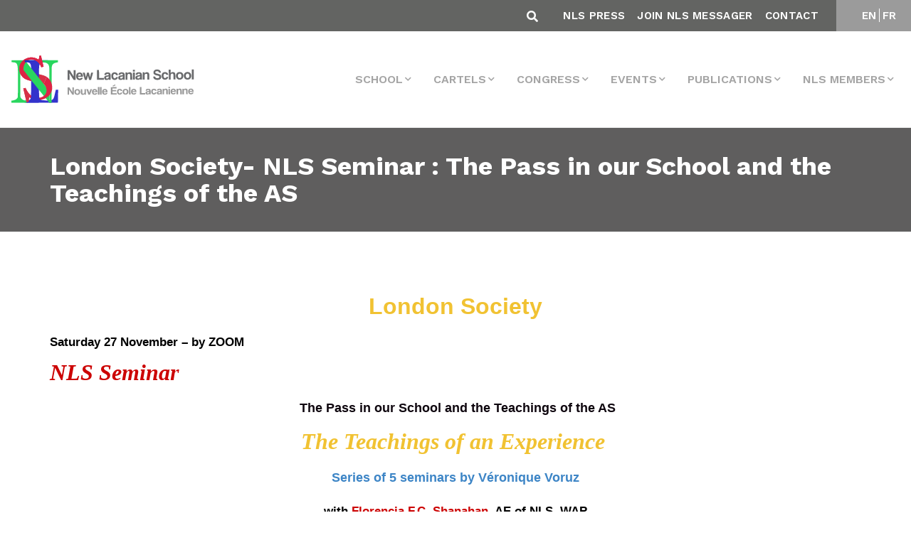

--- FILE ---
content_type: text/html; charset=utf-8
request_url: https://www.google.com/recaptcha/api2/anchor?ar=1&k=6LfLp68ZAAAAABmZStStlnkA77QgieWMHYIZgvJL&co=aHR0cHM6Ly93d3cuYW1wLW5scy5vcmc6NDQz&hl=en&v=PoyoqOPhxBO7pBk68S4YbpHZ&size=invisible&anchor-ms=20000&execute-ms=30000&cb=yggs6r808g4i
body_size: 48998
content:
<!DOCTYPE HTML><html dir="ltr" lang="en"><head><meta http-equiv="Content-Type" content="text/html; charset=UTF-8">
<meta http-equiv="X-UA-Compatible" content="IE=edge">
<title>reCAPTCHA</title>
<style type="text/css">
/* cyrillic-ext */
@font-face {
  font-family: 'Roboto';
  font-style: normal;
  font-weight: 400;
  font-stretch: 100%;
  src: url(//fonts.gstatic.com/s/roboto/v48/KFO7CnqEu92Fr1ME7kSn66aGLdTylUAMa3GUBHMdazTgWw.woff2) format('woff2');
  unicode-range: U+0460-052F, U+1C80-1C8A, U+20B4, U+2DE0-2DFF, U+A640-A69F, U+FE2E-FE2F;
}
/* cyrillic */
@font-face {
  font-family: 'Roboto';
  font-style: normal;
  font-weight: 400;
  font-stretch: 100%;
  src: url(//fonts.gstatic.com/s/roboto/v48/KFO7CnqEu92Fr1ME7kSn66aGLdTylUAMa3iUBHMdazTgWw.woff2) format('woff2');
  unicode-range: U+0301, U+0400-045F, U+0490-0491, U+04B0-04B1, U+2116;
}
/* greek-ext */
@font-face {
  font-family: 'Roboto';
  font-style: normal;
  font-weight: 400;
  font-stretch: 100%;
  src: url(//fonts.gstatic.com/s/roboto/v48/KFO7CnqEu92Fr1ME7kSn66aGLdTylUAMa3CUBHMdazTgWw.woff2) format('woff2');
  unicode-range: U+1F00-1FFF;
}
/* greek */
@font-face {
  font-family: 'Roboto';
  font-style: normal;
  font-weight: 400;
  font-stretch: 100%;
  src: url(//fonts.gstatic.com/s/roboto/v48/KFO7CnqEu92Fr1ME7kSn66aGLdTylUAMa3-UBHMdazTgWw.woff2) format('woff2');
  unicode-range: U+0370-0377, U+037A-037F, U+0384-038A, U+038C, U+038E-03A1, U+03A3-03FF;
}
/* math */
@font-face {
  font-family: 'Roboto';
  font-style: normal;
  font-weight: 400;
  font-stretch: 100%;
  src: url(//fonts.gstatic.com/s/roboto/v48/KFO7CnqEu92Fr1ME7kSn66aGLdTylUAMawCUBHMdazTgWw.woff2) format('woff2');
  unicode-range: U+0302-0303, U+0305, U+0307-0308, U+0310, U+0312, U+0315, U+031A, U+0326-0327, U+032C, U+032F-0330, U+0332-0333, U+0338, U+033A, U+0346, U+034D, U+0391-03A1, U+03A3-03A9, U+03B1-03C9, U+03D1, U+03D5-03D6, U+03F0-03F1, U+03F4-03F5, U+2016-2017, U+2034-2038, U+203C, U+2040, U+2043, U+2047, U+2050, U+2057, U+205F, U+2070-2071, U+2074-208E, U+2090-209C, U+20D0-20DC, U+20E1, U+20E5-20EF, U+2100-2112, U+2114-2115, U+2117-2121, U+2123-214F, U+2190, U+2192, U+2194-21AE, U+21B0-21E5, U+21F1-21F2, U+21F4-2211, U+2213-2214, U+2216-22FF, U+2308-230B, U+2310, U+2319, U+231C-2321, U+2336-237A, U+237C, U+2395, U+239B-23B7, U+23D0, U+23DC-23E1, U+2474-2475, U+25AF, U+25B3, U+25B7, U+25BD, U+25C1, U+25CA, U+25CC, U+25FB, U+266D-266F, U+27C0-27FF, U+2900-2AFF, U+2B0E-2B11, U+2B30-2B4C, U+2BFE, U+3030, U+FF5B, U+FF5D, U+1D400-1D7FF, U+1EE00-1EEFF;
}
/* symbols */
@font-face {
  font-family: 'Roboto';
  font-style: normal;
  font-weight: 400;
  font-stretch: 100%;
  src: url(//fonts.gstatic.com/s/roboto/v48/KFO7CnqEu92Fr1ME7kSn66aGLdTylUAMaxKUBHMdazTgWw.woff2) format('woff2');
  unicode-range: U+0001-000C, U+000E-001F, U+007F-009F, U+20DD-20E0, U+20E2-20E4, U+2150-218F, U+2190, U+2192, U+2194-2199, U+21AF, U+21E6-21F0, U+21F3, U+2218-2219, U+2299, U+22C4-22C6, U+2300-243F, U+2440-244A, U+2460-24FF, U+25A0-27BF, U+2800-28FF, U+2921-2922, U+2981, U+29BF, U+29EB, U+2B00-2BFF, U+4DC0-4DFF, U+FFF9-FFFB, U+10140-1018E, U+10190-1019C, U+101A0, U+101D0-101FD, U+102E0-102FB, U+10E60-10E7E, U+1D2C0-1D2D3, U+1D2E0-1D37F, U+1F000-1F0FF, U+1F100-1F1AD, U+1F1E6-1F1FF, U+1F30D-1F30F, U+1F315, U+1F31C, U+1F31E, U+1F320-1F32C, U+1F336, U+1F378, U+1F37D, U+1F382, U+1F393-1F39F, U+1F3A7-1F3A8, U+1F3AC-1F3AF, U+1F3C2, U+1F3C4-1F3C6, U+1F3CA-1F3CE, U+1F3D4-1F3E0, U+1F3ED, U+1F3F1-1F3F3, U+1F3F5-1F3F7, U+1F408, U+1F415, U+1F41F, U+1F426, U+1F43F, U+1F441-1F442, U+1F444, U+1F446-1F449, U+1F44C-1F44E, U+1F453, U+1F46A, U+1F47D, U+1F4A3, U+1F4B0, U+1F4B3, U+1F4B9, U+1F4BB, U+1F4BF, U+1F4C8-1F4CB, U+1F4D6, U+1F4DA, U+1F4DF, U+1F4E3-1F4E6, U+1F4EA-1F4ED, U+1F4F7, U+1F4F9-1F4FB, U+1F4FD-1F4FE, U+1F503, U+1F507-1F50B, U+1F50D, U+1F512-1F513, U+1F53E-1F54A, U+1F54F-1F5FA, U+1F610, U+1F650-1F67F, U+1F687, U+1F68D, U+1F691, U+1F694, U+1F698, U+1F6AD, U+1F6B2, U+1F6B9-1F6BA, U+1F6BC, U+1F6C6-1F6CF, U+1F6D3-1F6D7, U+1F6E0-1F6EA, U+1F6F0-1F6F3, U+1F6F7-1F6FC, U+1F700-1F7FF, U+1F800-1F80B, U+1F810-1F847, U+1F850-1F859, U+1F860-1F887, U+1F890-1F8AD, U+1F8B0-1F8BB, U+1F8C0-1F8C1, U+1F900-1F90B, U+1F93B, U+1F946, U+1F984, U+1F996, U+1F9E9, U+1FA00-1FA6F, U+1FA70-1FA7C, U+1FA80-1FA89, U+1FA8F-1FAC6, U+1FACE-1FADC, U+1FADF-1FAE9, U+1FAF0-1FAF8, U+1FB00-1FBFF;
}
/* vietnamese */
@font-face {
  font-family: 'Roboto';
  font-style: normal;
  font-weight: 400;
  font-stretch: 100%;
  src: url(//fonts.gstatic.com/s/roboto/v48/KFO7CnqEu92Fr1ME7kSn66aGLdTylUAMa3OUBHMdazTgWw.woff2) format('woff2');
  unicode-range: U+0102-0103, U+0110-0111, U+0128-0129, U+0168-0169, U+01A0-01A1, U+01AF-01B0, U+0300-0301, U+0303-0304, U+0308-0309, U+0323, U+0329, U+1EA0-1EF9, U+20AB;
}
/* latin-ext */
@font-face {
  font-family: 'Roboto';
  font-style: normal;
  font-weight: 400;
  font-stretch: 100%;
  src: url(//fonts.gstatic.com/s/roboto/v48/KFO7CnqEu92Fr1ME7kSn66aGLdTylUAMa3KUBHMdazTgWw.woff2) format('woff2');
  unicode-range: U+0100-02BA, U+02BD-02C5, U+02C7-02CC, U+02CE-02D7, U+02DD-02FF, U+0304, U+0308, U+0329, U+1D00-1DBF, U+1E00-1E9F, U+1EF2-1EFF, U+2020, U+20A0-20AB, U+20AD-20C0, U+2113, U+2C60-2C7F, U+A720-A7FF;
}
/* latin */
@font-face {
  font-family: 'Roboto';
  font-style: normal;
  font-weight: 400;
  font-stretch: 100%;
  src: url(//fonts.gstatic.com/s/roboto/v48/KFO7CnqEu92Fr1ME7kSn66aGLdTylUAMa3yUBHMdazQ.woff2) format('woff2');
  unicode-range: U+0000-00FF, U+0131, U+0152-0153, U+02BB-02BC, U+02C6, U+02DA, U+02DC, U+0304, U+0308, U+0329, U+2000-206F, U+20AC, U+2122, U+2191, U+2193, U+2212, U+2215, U+FEFF, U+FFFD;
}
/* cyrillic-ext */
@font-face {
  font-family: 'Roboto';
  font-style: normal;
  font-weight: 500;
  font-stretch: 100%;
  src: url(//fonts.gstatic.com/s/roboto/v48/KFO7CnqEu92Fr1ME7kSn66aGLdTylUAMa3GUBHMdazTgWw.woff2) format('woff2');
  unicode-range: U+0460-052F, U+1C80-1C8A, U+20B4, U+2DE0-2DFF, U+A640-A69F, U+FE2E-FE2F;
}
/* cyrillic */
@font-face {
  font-family: 'Roboto';
  font-style: normal;
  font-weight: 500;
  font-stretch: 100%;
  src: url(//fonts.gstatic.com/s/roboto/v48/KFO7CnqEu92Fr1ME7kSn66aGLdTylUAMa3iUBHMdazTgWw.woff2) format('woff2');
  unicode-range: U+0301, U+0400-045F, U+0490-0491, U+04B0-04B1, U+2116;
}
/* greek-ext */
@font-face {
  font-family: 'Roboto';
  font-style: normal;
  font-weight: 500;
  font-stretch: 100%;
  src: url(//fonts.gstatic.com/s/roboto/v48/KFO7CnqEu92Fr1ME7kSn66aGLdTylUAMa3CUBHMdazTgWw.woff2) format('woff2');
  unicode-range: U+1F00-1FFF;
}
/* greek */
@font-face {
  font-family: 'Roboto';
  font-style: normal;
  font-weight: 500;
  font-stretch: 100%;
  src: url(//fonts.gstatic.com/s/roboto/v48/KFO7CnqEu92Fr1ME7kSn66aGLdTylUAMa3-UBHMdazTgWw.woff2) format('woff2');
  unicode-range: U+0370-0377, U+037A-037F, U+0384-038A, U+038C, U+038E-03A1, U+03A3-03FF;
}
/* math */
@font-face {
  font-family: 'Roboto';
  font-style: normal;
  font-weight: 500;
  font-stretch: 100%;
  src: url(//fonts.gstatic.com/s/roboto/v48/KFO7CnqEu92Fr1ME7kSn66aGLdTylUAMawCUBHMdazTgWw.woff2) format('woff2');
  unicode-range: U+0302-0303, U+0305, U+0307-0308, U+0310, U+0312, U+0315, U+031A, U+0326-0327, U+032C, U+032F-0330, U+0332-0333, U+0338, U+033A, U+0346, U+034D, U+0391-03A1, U+03A3-03A9, U+03B1-03C9, U+03D1, U+03D5-03D6, U+03F0-03F1, U+03F4-03F5, U+2016-2017, U+2034-2038, U+203C, U+2040, U+2043, U+2047, U+2050, U+2057, U+205F, U+2070-2071, U+2074-208E, U+2090-209C, U+20D0-20DC, U+20E1, U+20E5-20EF, U+2100-2112, U+2114-2115, U+2117-2121, U+2123-214F, U+2190, U+2192, U+2194-21AE, U+21B0-21E5, U+21F1-21F2, U+21F4-2211, U+2213-2214, U+2216-22FF, U+2308-230B, U+2310, U+2319, U+231C-2321, U+2336-237A, U+237C, U+2395, U+239B-23B7, U+23D0, U+23DC-23E1, U+2474-2475, U+25AF, U+25B3, U+25B7, U+25BD, U+25C1, U+25CA, U+25CC, U+25FB, U+266D-266F, U+27C0-27FF, U+2900-2AFF, U+2B0E-2B11, U+2B30-2B4C, U+2BFE, U+3030, U+FF5B, U+FF5D, U+1D400-1D7FF, U+1EE00-1EEFF;
}
/* symbols */
@font-face {
  font-family: 'Roboto';
  font-style: normal;
  font-weight: 500;
  font-stretch: 100%;
  src: url(//fonts.gstatic.com/s/roboto/v48/KFO7CnqEu92Fr1ME7kSn66aGLdTylUAMaxKUBHMdazTgWw.woff2) format('woff2');
  unicode-range: U+0001-000C, U+000E-001F, U+007F-009F, U+20DD-20E0, U+20E2-20E4, U+2150-218F, U+2190, U+2192, U+2194-2199, U+21AF, U+21E6-21F0, U+21F3, U+2218-2219, U+2299, U+22C4-22C6, U+2300-243F, U+2440-244A, U+2460-24FF, U+25A0-27BF, U+2800-28FF, U+2921-2922, U+2981, U+29BF, U+29EB, U+2B00-2BFF, U+4DC0-4DFF, U+FFF9-FFFB, U+10140-1018E, U+10190-1019C, U+101A0, U+101D0-101FD, U+102E0-102FB, U+10E60-10E7E, U+1D2C0-1D2D3, U+1D2E0-1D37F, U+1F000-1F0FF, U+1F100-1F1AD, U+1F1E6-1F1FF, U+1F30D-1F30F, U+1F315, U+1F31C, U+1F31E, U+1F320-1F32C, U+1F336, U+1F378, U+1F37D, U+1F382, U+1F393-1F39F, U+1F3A7-1F3A8, U+1F3AC-1F3AF, U+1F3C2, U+1F3C4-1F3C6, U+1F3CA-1F3CE, U+1F3D4-1F3E0, U+1F3ED, U+1F3F1-1F3F3, U+1F3F5-1F3F7, U+1F408, U+1F415, U+1F41F, U+1F426, U+1F43F, U+1F441-1F442, U+1F444, U+1F446-1F449, U+1F44C-1F44E, U+1F453, U+1F46A, U+1F47D, U+1F4A3, U+1F4B0, U+1F4B3, U+1F4B9, U+1F4BB, U+1F4BF, U+1F4C8-1F4CB, U+1F4D6, U+1F4DA, U+1F4DF, U+1F4E3-1F4E6, U+1F4EA-1F4ED, U+1F4F7, U+1F4F9-1F4FB, U+1F4FD-1F4FE, U+1F503, U+1F507-1F50B, U+1F50D, U+1F512-1F513, U+1F53E-1F54A, U+1F54F-1F5FA, U+1F610, U+1F650-1F67F, U+1F687, U+1F68D, U+1F691, U+1F694, U+1F698, U+1F6AD, U+1F6B2, U+1F6B9-1F6BA, U+1F6BC, U+1F6C6-1F6CF, U+1F6D3-1F6D7, U+1F6E0-1F6EA, U+1F6F0-1F6F3, U+1F6F7-1F6FC, U+1F700-1F7FF, U+1F800-1F80B, U+1F810-1F847, U+1F850-1F859, U+1F860-1F887, U+1F890-1F8AD, U+1F8B0-1F8BB, U+1F8C0-1F8C1, U+1F900-1F90B, U+1F93B, U+1F946, U+1F984, U+1F996, U+1F9E9, U+1FA00-1FA6F, U+1FA70-1FA7C, U+1FA80-1FA89, U+1FA8F-1FAC6, U+1FACE-1FADC, U+1FADF-1FAE9, U+1FAF0-1FAF8, U+1FB00-1FBFF;
}
/* vietnamese */
@font-face {
  font-family: 'Roboto';
  font-style: normal;
  font-weight: 500;
  font-stretch: 100%;
  src: url(//fonts.gstatic.com/s/roboto/v48/KFO7CnqEu92Fr1ME7kSn66aGLdTylUAMa3OUBHMdazTgWw.woff2) format('woff2');
  unicode-range: U+0102-0103, U+0110-0111, U+0128-0129, U+0168-0169, U+01A0-01A1, U+01AF-01B0, U+0300-0301, U+0303-0304, U+0308-0309, U+0323, U+0329, U+1EA0-1EF9, U+20AB;
}
/* latin-ext */
@font-face {
  font-family: 'Roboto';
  font-style: normal;
  font-weight: 500;
  font-stretch: 100%;
  src: url(//fonts.gstatic.com/s/roboto/v48/KFO7CnqEu92Fr1ME7kSn66aGLdTylUAMa3KUBHMdazTgWw.woff2) format('woff2');
  unicode-range: U+0100-02BA, U+02BD-02C5, U+02C7-02CC, U+02CE-02D7, U+02DD-02FF, U+0304, U+0308, U+0329, U+1D00-1DBF, U+1E00-1E9F, U+1EF2-1EFF, U+2020, U+20A0-20AB, U+20AD-20C0, U+2113, U+2C60-2C7F, U+A720-A7FF;
}
/* latin */
@font-face {
  font-family: 'Roboto';
  font-style: normal;
  font-weight: 500;
  font-stretch: 100%;
  src: url(//fonts.gstatic.com/s/roboto/v48/KFO7CnqEu92Fr1ME7kSn66aGLdTylUAMa3yUBHMdazQ.woff2) format('woff2');
  unicode-range: U+0000-00FF, U+0131, U+0152-0153, U+02BB-02BC, U+02C6, U+02DA, U+02DC, U+0304, U+0308, U+0329, U+2000-206F, U+20AC, U+2122, U+2191, U+2193, U+2212, U+2215, U+FEFF, U+FFFD;
}
/* cyrillic-ext */
@font-face {
  font-family: 'Roboto';
  font-style: normal;
  font-weight: 900;
  font-stretch: 100%;
  src: url(//fonts.gstatic.com/s/roboto/v48/KFO7CnqEu92Fr1ME7kSn66aGLdTylUAMa3GUBHMdazTgWw.woff2) format('woff2');
  unicode-range: U+0460-052F, U+1C80-1C8A, U+20B4, U+2DE0-2DFF, U+A640-A69F, U+FE2E-FE2F;
}
/* cyrillic */
@font-face {
  font-family: 'Roboto';
  font-style: normal;
  font-weight: 900;
  font-stretch: 100%;
  src: url(//fonts.gstatic.com/s/roboto/v48/KFO7CnqEu92Fr1ME7kSn66aGLdTylUAMa3iUBHMdazTgWw.woff2) format('woff2');
  unicode-range: U+0301, U+0400-045F, U+0490-0491, U+04B0-04B1, U+2116;
}
/* greek-ext */
@font-face {
  font-family: 'Roboto';
  font-style: normal;
  font-weight: 900;
  font-stretch: 100%;
  src: url(//fonts.gstatic.com/s/roboto/v48/KFO7CnqEu92Fr1ME7kSn66aGLdTylUAMa3CUBHMdazTgWw.woff2) format('woff2');
  unicode-range: U+1F00-1FFF;
}
/* greek */
@font-face {
  font-family: 'Roboto';
  font-style: normal;
  font-weight: 900;
  font-stretch: 100%;
  src: url(//fonts.gstatic.com/s/roboto/v48/KFO7CnqEu92Fr1ME7kSn66aGLdTylUAMa3-UBHMdazTgWw.woff2) format('woff2');
  unicode-range: U+0370-0377, U+037A-037F, U+0384-038A, U+038C, U+038E-03A1, U+03A3-03FF;
}
/* math */
@font-face {
  font-family: 'Roboto';
  font-style: normal;
  font-weight: 900;
  font-stretch: 100%;
  src: url(//fonts.gstatic.com/s/roboto/v48/KFO7CnqEu92Fr1ME7kSn66aGLdTylUAMawCUBHMdazTgWw.woff2) format('woff2');
  unicode-range: U+0302-0303, U+0305, U+0307-0308, U+0310, U+0312, U+0315, U+031A, U+0326-0327, U+032C, U+032F-0330, U+0332-0333, U+0338, U+033A, U+0346, U+034D, U+0391-03A1, U+03A3-03A9, U+03B1-03C9, U+03D1, U+03D5-03D6, U+03F0-03F1, U+03F4-03F5, U+2016-2017, U+2034-2038, U+203C, U+2040, U+2043, U+2047, U+2050, U+2057, U+205F, U+2070-2071, U+2074-208E, U+2090-209C, U+20D0-20DC, U+20E1, U+20E5-20EF, U+2100-2112, U+2114-2115, U+2117-2121, U+2123-214F, U+2190, U+2192, U+2194-21AE, U+21B0-21E5, U+21F1-21F2, U+21F4-2211, U+2213-2214, U+2216-22FF, U+2308-230B, U+2310, U+2319, U+231C-2321, U+2336-237A, U+237C, U+2395, U+239B-23B7, U+23D0, U+23DC-23E1, U+2474-2475, U+25AF, U+25B3, U+25B7, U+25BD, U+25C1, U+25CA, U+25CC, U+25FB, U+266D-266F, U+27C0-27FF, U+2900-2AFF, U+2B0E-2B11, U+2B30-2B4C, U+2BFE, U+3030, U+FF5B, U+FF5D, U+1D400-1D7FF, U+1EE00-1EEFF;
}
/* symbols */
@font-face {
  font-family: 'Roboto';
  font-style: normal;
  font-weight: 900;
  font-stretch: 100%;
  src: url(//fonts.gstatic.com/s/roboto/v48/KFO7CnqEu92Fr1ME7kSn66aGLdTylUAMaxKUBHMdazTgWw.woff2) format('woff2');
  unicode-range: U+0001-000C, U+000E-001F, U+007F-009F, U+20DD-20E0, U+20E2-20E4, U+2150-218F, U+2190, U+2192, U+2194-2199, U+21AF, U+21E6-21F0, U+21F3, U+2218-2219, U+2299, U+22C4-22C6, U+2300-243F, U+2440-244A, U+2460-24FF, U+25A0-27BF, U+2800-28FF, U+2921-2922, U+2981, U+29BF, U+29EB, U+2B00-2BFF, U+4DC0-4DFF, U+FFF9-FFFB, U+10140-1018E, U+10190-1019C, U+101A0, U+101D0-101FD, U+102E0-102FB, U+10E60-10E7E, U+1D2C0-1D2D3, U+1D2E0-1D37F, U+1F000-1F0FF, U+1F100-1F1AD, U+1F1E6-1F1FF, U+1F30D-1F30F, U+1F315, U+1F31C, U+1F31E, U+1F320-1F32C, U+1F336, U+1F378, U+1F37D, U+1F382, U+1F393-1F39F, U+1F3A7-1F3A8, U+1F3AC-1F3AF, U+1F3C2, U+1F3C4-1F3C6, U+1F3CA-1F3CE, U+1F3D4-1F3E0, U+1F3ED, U+1F3F1-1F3F3, U+1F3F5-1F3F7, U+1F408, U+1F415, U+1F41F, U+1F426, U+1F43F, U+1F441-1F442, U+1F444, U+1F446-1F449, U+1F44C-1F44E, U+1F453, U+1F46A, U+1F47D, U+1F4A3, U+1F4B0, U+1F4B3, U+1F4B9, U+1F4BB, U+1F4BF, U+1F4C8-1F4CB, U+1F4D6, U+1F4DA, U+1F4DF, U+1F4E3-1F4E6, U+1F4EA-1F4ED, U+1F4F7, U+1F4F9-1F4FB, U+1F4FD-1F4FE, U+1F503, U+1F507-1F50B, U+1F50D, U+1F512-1F513, U+1F53E-1F54A, U+1F54F-1F5FA, U+1F610, U+1F650-1F67F, U+1F687, U+1F68D, U+1F691, U+1F694, U+1F698, U+1F6AD, U+1F6B2, U+1F6B9-1F6BA, U+1F6BC, U+1F6C6-1F6CF, U+1F6D3-1F6D7, U+1F6E0-1F6EA, U+1F6F0-1F6F3, U+1F6F7-1F6FC, U+1F700-1F7FF, U+1F800-1F80B, U+1F810-1F847, U+1F850-1F859, U+1F860-1F887, U+1F890-1F8AD, U+1F8B0-1F8BB, U+1F8C0-1F8C1, U+1F900-1F90B, U+1F93B, U+1F946, U+1F984, U+1F996, U+1F9E9, U+1FA00-1FA6F, U+1FA70-1FA7C, U+1FA80-1FA89, U+1FA8F-1FAC6, U+1FACE-1FADC, U+1FADF-1FAE9, U+1FAF0-1FAF8, U+1FB00-1FBFF;
}
/* vietnamese */
@font-face {
  font-family: 'Roboto';
  font-style: normal;
  font-weight: 900;
  font-stretch: 100%;
  src: url(//fonts.gstatic.com/s/roboto/v48/KFO7CnqEu92Fr1ME7kSn66aGLdTylUAMa3OUBHMdazTgWw.woff2) format('woff2');
  unicode-range: U+0102-0103, U+0110-0111, U+0128-0129, U+0168-0169, U+01A0-01A1, U+01AF-01B0, U+0300-0301, U+0303-0304, U+0308-0309, U+0323, U+0329, U+1EA0-1EF9, U+20AB;
}
/* latin-ext */
@font-face {
  font-family: 'Roboto';
  font-style: normal;
  font-weight: 900;
  font-stretch: 100%;
  src: url(//fonts.gstatic.com/s/roboto/v48/KFO7CnqEu92Fr1ME7kSn66aGLdTylUAMa3KUBHMdazTgWw.woff2) format('woff2');
  unicode-range: U+0100-02BA, U+02BD-02C5, U+02C7-02CC, U+02CE-02D7, U+02DD-02FF, U+0304, U+0308, U+0329, U+1D00-1DBF, U+1E00-1E9F, U+1EF2-1EFF, U+2020, U+20A0-20AB, U+20AD-20C0, U+2113, U+2C60-2C7F, U+A720-A7FF;
}
/* latin */
@font-face {
  font-family: 'Roboto';
  font-style: normal;
  font-weight: 900;
  font-stretch: 100%;
  src: url(//fonts.gstatic.com/s/roboto/v48/KFO7CnqEu92Fr1ME7kSn66aGLdTylUAMa3yUBHMdazQ.woff2) format('woff2');
  unicode-range: U+0000-00FF, U+0131, U+0152-0153, U+02BB-02BC, U+02C6, U+02DA, U+02DC, U+0304, U+0308, U+0329, U+2000-206F, U+20AC, U+2122, U+2191, U+2193, U+2212, U+2215, U+FEFF, U+FFFD;
}

</style>
<link rel="stylesheet" type="text/css" href="https://www.gstatic.com/recaptcha/releases/PoyoqOPhxBO7pBk68S4YbpHZ/styles__ltr.css">
<script nonce="8Vx8YBy3F66eeu0Oz1BtoQ" type="text/javascript">window['__recaptcha_api'] = 'https://www.google.com/recaptcha/api2/';</script>
<script type="text/javascript" src="https://www.gstatic.com/recaptcha/releases/PoyoqOPhxBO7pBk68S4YbpHZ/recaptcha__en.js" nonce="8Vx8YBy3F66eeu0Oz1BtoQ">
      
    </script></head>
<body><div id="rc-anchor-alert" class="rc-anchor-alert"></div>
<input type="hidden" id="recaptcha-token" value="[base64]">
<script type="text/javascript" nonce="8Vx8YBy3F66eeu0Oz1BtoQ">
      recaptcha.anchor.Main.init("[\x22ainput\x22,[\x22bgdata\x22,\x22\x22,\[base64]/[base64]/[base64]/[base64]/cjw8ejpyPj4+eil9Y2F0Y2gobCl7dGhyb3cgbDt9fSxIPWZ1bmN0aW9uKHcsdCx6KXtpZih3PT0xOTR8fHc9PTIwOCl0LnZbd10/dC52W3ddLmNvbmNhdCh6KTp0LnZbd109b2Yoeix0KTtlbHNle2lmKHQuYkImJnchPTMxNylyZXR1cm47dz09NjZ8fHc9PTEyMnx8dz09NDcwfHx3PT00NHx8dz09NDE2fHx3PT0zOTd8fHc9PTQyMXx8dz09Njh8fHc9PTcwfHx3PT0xODQ/[base64]/[base64]/[base64]/bmV3IGRbVl0oSlswXSk6cD09Mj9uZXcgZFtWXShKWzBdLEpbMV0pOnA9PTM/bmV3IGRbVl0oSlswXSxKWzFdLEpbMl0pOnA9PTQ/[base64]/[base64]/[base64]/[base64]\x22,\[base64]\\u003d\x22,\x22w4zCisOgbMOlHQPDr21Wwo/[base64]/[base64]/CgA9rw63Cp8O9LcK/[base64]/YsOgTi9kT8Kmw6olwrRUw73Dm0QUwobDkkt/d3ccFsKxDhEeCFTDjGZMXzZSJCctXiXDlQnDoRHCjDzCjsKgOyfDoj3Do1FBw5HDkQomwoc/[base64]/CvsOSwo3DgMOdwrbCu8OaH8KXcEMPKDPCk8Odw5vDvTpeRBxnCMOcLT4Rwq/DlzPDsMOCwojDlMOnw6LDrj/Dox8Aw4LCtQbDh3gzw7TCnMK5U8KJw5LDpMO4w58ewoBIw4/[base64]/CvnvCoUpLw7rDqyUuDhtnKWNuXsOTwo4ywqMHa8OCwpoawrcXVyvCpMKKw6JMw6d8KMObw6bDnhwKw6TCoiLDthVnDFsrw4wlbsKYL8KVw7E4w7cGB8Kcw5PCqGLCtg/Cg8Ofw7jCkcOfaArDoSTCgzNywrQHwoJpEk4qwpjDk8K1ECBdVMOfw4ZJbUUowpJ/DjTCi0N3d8ONwr8Zwo1tEcOUJ8KYeCUfw67DjC5nAxQlcMO8w7o1UMKQw5TCi3Imwr7ClcO+w7JXw5BfwprCm8KYwpzCkcOHHU/Do8OJwpJYwrgEwqMgwq5/[base64]/CMO7w7diOxgBA8OzwqYgMsKxwqvDrMKNFsKyHi5Hw7XDg0/[base64]/w6d7UsKVwp/[base64]/DhysPP8OAFMK5OMKZwqcjw7DDhlnCiwFNwrVKQ0nCh0ZaUnzCvcKkw5EjwrQmJ8OJSMO0w6/CgMKdDEDCscOOWMOadhIwPMOieCRROcO4w4Qew7PDvDjDoSvDoTFlG08uQMKrwqjDgcKRTn3DlsKAEcOYDcO/wozDlTAFaQhwwrLDmcKbwq1Rw6jDnGzCtRXDiHEtwq/CqEvDs0fCjn0Cw5tKPnRQwqXDnh7Ci8OWw7bClwXDo8OMDsOMHMKXw4wCI3IPw75KwoI9RUzDh3bCi0jDtQnCrQjCgsKTLsOgw7cYwpfDjGLDoMKnwq9VwrLDusOYAm1uKMOlMsKcwocvwoU9w7hhG2XDgyfDlsOkRDjDv8OWW2dww7hjdsK/w44pw7BrJ1Isw73ChDXDgR/CoMOoBMOEXn/DpGs/[base64]/DisOuwpNTfG7ChMKswq3Dl1DDp3zDoyhQw6LCh8KXLcOdBcKTflvDssO8YMOLwobCrRXCuwJPwr/[base64]/DhcKODF3CtU3Dp8KFbcK1dMO0w4w4QMOcfMK+Kn3DmgQGKcKTw4/DjnAsw6/CoMKJfsKPDcKgPX4Aw7Jcw4guwpQ7AXBYXW7DoDHCtMOuJBU3w6rCr8OgwpbCkj1uw64Sw5TDiyzDq2dSwpTCosOHLcOoO8KlwodwIsKfwqg+wpzCh8KDaj85dcOzLsK/w5XDgHw7w50WwrTCsnTDmHpDb8KCw50RwoEQAXjCvsOOTULDnFRsfsKlMFnDvVrCm17Dg09uZcKGNMKFw6vDvMKcw63Dk8KgYMKjw4vCj0/Ds3/Dig1RwqF/wp5NwpArAcK0w4jDuMO3LcKOwp/ChSjDssKIccOgwpDCoMOqwoTChMKUw69XwpMpw79ARS3ClDHDmnQudMKLScOYe8KKw4/DoSlFw518ZjHCrxQGw4cCLh/Dh8Kfw57DoMKdwpXDuCFow4/[base64]/[base64]/Lh94TMOFGsOlw6oHwpPDqsKuwrHDpsKRw4rCtyhkZg5hRnR1UTtPw6LCs8KsCcOadT7CtmTDksKGwpzDvR/Co8Orwo9sUEHDiBAww5VkLMK8w48ZwrJ7FWrDqsOWDMOew70RSRBCw5HCrMODRlLChMOkwqLDiGzDjsKpHkYWwqwWwpo3RMOxwoFlYHTChT1ew7kGRcOhc3/[base64]/[base64]/[base64]/wq/DiGksw4UQwqkyMMKiwq9TwpXDn2XDgcK0CzPCmwYqR8OfHGDDshAVMHhqXMKYwprCpsO7w71+P3jChsK0ZzFXwrc8OV/DnVLCgcKLBMKZUcOoXsKSw4fClhbDkX3CvsKow4tZw5NmFMKlwqDCjx3DiBXDom/DhRLCljrCjhnDgQV1AQTCvA1ecy1uK8KhSB7Dt8OxwqPDgsKywpAXw5ofw5bDg2HCgSdTTcKKJDswcCfCqsOsEBPDjsO8wp/DgxhRAHHCsMK/[base64]/DuGbCv3nDusOCwrg/L8OiwqPDpwfCuAEtw7IxJ8Kdw7/[base64]/D8KOXsOuaMKAw5/DlsO5w6PCk0k1w6BxBHNjSwkiC8K+XcKHI8K5ScOTOiINwrgUwoPDtcOYOMOZJcKUwoZqLcKVwrAnw4HDicOCw6VIwrobwoLDrEYkaR7ClMOMW8KZw6bDpcK/[base64]/[base64]/[base64]/CqnQhfy3CkinDncOzw7LCqcKZGMK0wr5ANMOdw6DCqcOfR1HDqkPCskp+wonDmADClMKwAnNnClzCk8O+TcK5WijCgC/DosOJwrsFwonDtwzDoHB8w6/[base64]/wqtnD8KZw5dewol7wrfDsU/CtFjCnMK7wrnCqcKywo/[base64]/w4Iqw6vCpnzCu8OJw6rCoBUlwqfCoGcnwqjClDcDJgTCukLCpsKkw7cKw4jCtsKjw5/[base64]/[base64]/DvHfDosO2PcKTIcOAw78EFMOFJcKQw4UrwqTCkcK4w6/DvALDs8OGZ8KZeC1uah/DosOgMsKXw5PDm8KSw5Vtw57DpU0hIBbCizACbnI1EkY3w4s/LcObwpZVDx3DkE3DlsOCwptiwr9pZ8K4NkHDqxosbMOuQyVbw5jCj8OmccKKdVB2w5BeJ1/CicOpYiLDlRJEwrHCgMKvwq4lw5HDrMOHScOlTHXDvHfCvMOqw63Dt04AwozDisOtwrDDjCoMw7ZUw6UFb8K7M8KIwrfDuWVpwok1wp/DhwIHwqPDs8Kldy/DjcOWDMKFLwQXPXPCtDZowp7DrsO/SMO1wprChsOeJloGw7VvwpY6VcOHEsKAEG0ED8Kbckgzw5UFNcK5w6DCm19Lc8KWa8OhEMK2w4oDwphhwoPDqcOzw7jCmjgUQ2XCt8KHw4Yrw7lwJSTDkBXDpMOWDCXDosKYwpbCg8Omw7DDrU9QdUEmw6EEwpnDrcKlwo4rFsO5wo/[base64]/MFbCnRlNwqkewqXCgRASEcO3JGg3w6tGJMKawqsawqEEQcOCU8Onw7VlI1bDu3vCncOTLsKKNMKtLsOfw7fCncKowpIUw5vDsEwnw5LDjVHClWdPw4k/P8KbRAPCk8O9w4/DtcOrOMOfTsK0SnA4w5I7wpc3HcKSw5vDlzTDih51CMKDLsKRwqDCmcKEwqTCnMK/w4DCjsKEKcOSEgQ4CcK1InTDusO1w7QLbxMvUVDDrsKPw6/DpR97w6Vdw6oEQxrCr8Ovwo/CgMK/wowcBcKKwqLCn3PDscKpRAMBwqvCu1wHQcKuw7M1w54vUcKeZgdRfkJhwpxNw5zCohsXw43DisKXSlnCm8Krw4vDp8O0wrjCk8KNw5NiwrVXw5bDjFJlw7bDthY5wqHDjMKwwrQ+w5zCj1p+wrLCr2PDh8K5woIDwpUjScOaKxVMwqTCnQ3CjH3DkWXDn1/DuMKyMkEFwplAw6TDmh3Dj8O+woguwqhaHcOtwrXDnsKHw63CjwUpwonDiMK6F0Q9wqzCtQB4eUQ1w7rCoEo9PEPCuwHCmkbCrcOsw7DDi0PCq1PDqMKBYH1XwrvDnMK7wqfCgcO0NMK7wocPZh/CgwcIwo7DjEEOUMOMEMKrVl7CvcOBKcKgYsKFwr5kw7DCmX3CscKqecKdPsO8w7krc8OWw6ZSw4XCnMOYV3wGK8Khw5F7Z8KdbH7DhcOWwrgXScOAw5vCjDLCgysbw6YBwod6XcKGV8KWFVvDmHhAKMK/wpvDv8KUw7XDosKqw5HDmXvCtG3DncKdwr3CrsOcw6nCnynChsK5DcKuNVjDl8OSwr7DgsKZw7DChMO7wqgJdMKKwrh6Si0NwqozwrkIC8K4wpPDqEDDkMOmw47CusO8LHJHwqUmwrnCicKNwq0FF8KiBX/DrsOmwpzCj8OAwo7CqxLDnALCmMOZw43DsMKQwpsvwoN7E8ORwrI0wopjZcOYwo8RW8KSw4pEa8KWwp1gw6U2wpXCkwHCqDnCvWzDqMK/NMKUw5IIwrLDrMKlB8OpLAUkCcKfZBYsU8OnBcKRU8ORIMOfwpzDonzDm8KPw4HCsC/DoT5tdCXCrRoUw7Riw7cewoHDiyjDqRbCusK1FsO3w65gwpbDssO/w7PDsXwVYsOoYsKRw6jCmcKiIURpelPCi15TworDkD8Pw43CrxXDo3VBw5YZM27CrcKqwoQCw7XDgmNHOsOYBsK3TsOlQR9RAMO0f8OFw5EyaQfDl0TCpcKubUhqJylzwoYtB8Kfw7Ngw4PCr1hjw7HDmAvDn8OIw4fDg1nDiR/Dowh5w4rDtW5xTMOMHgHCuzzDjsKsw6AXLWVcw6cZB8OlUsKXWlQbHkTDgnHCisOZH8OqNcKKf03ChMOra8OVTB3CniHCo8OJMMOSw6vCs2UwTUZswqLDnMK1w7jDr8OLw5/CusKFYT1sw5XDpXnDvsOtwp8HcFHDucOhdSVbwpbDvcKEw4g9wqHClzItw4opwqd2b2DDtRsew5zDgsO/BcKOwpZFNiNqOCPDncK2PG7CtsOWMFd1wrrCgGJuw7DDncOVCMOGwoLCoMOSXDoxKMO2w6EGZcOyQGELAcO0w5DDlMOJw4bCl8KGFsOBwrgOE8OhwonCjBHDusOdf2nDmSVCwo5WwobCn8Kwwo9DWk/DlcObJTNxEUVswp/DiGtJw5zCi8KpWsOPUVBTw5E+P8Kfw7fCiMOGw6HCpsKjZ0V/IAJfJCkEw6DCq0JkRcKPwrtYwpY8Z8KJTcOiMcKBw5nCrcKsC8O4w4TCtcO1w65Nw5EDw5ttRMKJT2BdwqTDncKVwpzDgMO/w5jDuTfCpSzDlcKQwp5uwqzCvcKleMKqwrpxcsO3w5rCtEAdJsKMw7kcw5Mtw4TDpcOlwq49HsKbcsOlwqTDvS3DiWHDmUptXioiGmvCmcKcBMOEXE9mD2PCjgBECB8/w6Icc07DmHATITbCpy90wr0qwopmZcOXYMOMw5LDlcO3QMOgw4EWPBMwUcK5woLDtsOswoZDw6Qhw5bCscKYRMOkw4Q7SsKkw78Sw7DCp8OUw5x/[base64]/Dh8Orw6wRTMOCwrlfT8K+bMKfw60iw6zDrMK7eDnCicOQw7PDtsOWwrbCvMOZRx8owqMpdE3CrcKFwrHDucKww5PCqsO0w5TCkwfDhhtNw6nDuMO/[base64]/[base64]/CmcKaf8KSBydlB0/CkyIJLyjCrcKYwpbCqEjDq0/[base64]/w4JLwq/[base64]/[base64]/CmwnDnGfDqkdTXMKda28uSmBgEcK/[base64]/wqfDjW/CgsOtwpAwOW8mwqpxw6AYwovCg8KiV8K4I8KEBQ/[base64]/wq8abcKvw7LDiSrCksOHJMO9wr7CsDFMAiHDlMOAwrLCr0/[base64]/[base64]/wp8awqXDngQ6w45jw7pTw77CksKoA8KwYcOvwonCtMKBwobDuXx9w5TCt8O1RQwuHMKpAwLDmRnCiHvChsK1dsKbw6/DgcOafU7CvcK7w5ULJsKZw6/DtELCqMKECnHCkUPClgbDqEHDn8OBw7pywrXCuDjCt1Mbwrgnw79Pb8KtY8OCwrRYwqBvwr3Cs1fDsGM3w6vDvDvCug/DkykswqHDrcO8w5JhTB/[base64]/Dp8KBKxhew5NCwotVwrnDlkrDjcOjI3vDmMOIw6tvwpcrwpotw7zCoh9GMMODVsKAwrkFw7g7BcOrYikpK3TCmjHDmsOzwoLDvGF9w7/Cr3HDt8ODFW3Co8O7K8Olw70iHlnCiWkIXG/[base64]/ClMObwqbDgsOCIDXCjygOw5PDuCQewozCj8KkwqJXwqjDlQdtdDjDhcO5w699MMOAwq/DpkvCtsOQTUvCt3Fqw77CtMKjw7p6wpAkL8KMEG5QV8K/wr4OYsOPTcO9wqbCuMOzw5rDlCplF8KibsK4YznCoEdBwp9XwpcFW8O5woXCjB/CoEdMRcKhacOywrgzOW8aOgsBf8K+wr3CoAnDl8KOwpPCpggjBisXbQdzw7cjw73DmFFVwqzDujDCinvDp8ObJsOLEcKAwoZiewTDpcKXNFrDsMKEwp/[base64]/DucKwUsO3wqNBfDzCjlvCncKNRsOcw4PDh8K8wpfCosOgwrnCn01pwogoJ2DCvzVhfmPDvhbCr8KAw6bDtHIHwppbw7EmwpY5Z8KFFMORMAXDpsKbw7BGKzNSeMOtFTw9Y8KhwoN5RcObC8O/ccKWWgbCnWBDF8K3wrJGw4fDvsKwwrLDl8KrQCUMwopmIsOzwp3DnsKOM8KqMcKKw5pHw41Pwp/DkFXCpsKqOTEZal/DjGDCjkgdaFhTd33DkDLDhkjDn8O5QwtBXsKfwrbDqX/ChwTDhMKywr/Cv8OiwrxVw4lQI3vDvFLCgwPDpi7Dtz3CgMODGsOsVsKZw7rDknoQZjrCoMOOwrpswrhTexTDrAcvAFUQw5k/RBtrw6J9w6nDqMONw5RFWMKTwo17IXpBZnTDusKsNsOvasK+Wi1lw7NrIcKVHUVtwoZLw44hw7LCvMO/wrsaMzHDjsOKwpfCijlGTHF6Y8KjBEvDhsKRwql9dMOVQ20XTsO1c8OBwoYnAWE5CcOrQW7DgT3ChsKKw6DDjcO4Y8OBwpcOw7jCpcOPGyHCgcK3esO7bg5TTMOdNVzCrD4ww5fDoQjDumzCsi/DuGfDtkQ6w7rDuAjDssOGOjE/[base64]/DnhtDw6tsXmXDu8KUQMKfwooUaMKeSMKgLHPCn8O0Z8K0w5fChMKlOWFLwo1WwqvCrHpLwrHDpBNTwo3CmsKLAH5oFT0aV8OvEjjCkxZlAQt8B2fDinDDscK0BCshwp1sR8O/C8Kqc8ORw5RHw6LDrHNhHj3DpyV5CGZQw7wIMCDCgsK7cz/CukgUwpILMAY3w6HDg8KUw47CssOIw7J4w7bCnRYewp3DkcKlw7XCjMOSVlF4FMOxGSrCvMKMMsO5bXTCgXUawrrCtMKKw4HDlsKQw6QKfcKdDzHDuMKvw7sAw4PDjD7DhcOqQsOFK8OjXMKXX0Zjw79AA8KDA2/DicKEUGbCqX7Dox8qAcO8w44RwpF1wqdUw5tEwrhww4BwFE8Owqx+w4JoR2TDmMKEF8KIVcKKHcKAVsO5QUHDviYew5hXWSvCksOtJF9bWMKgc27CrcKEY8OLw6jDq8KLRVDDrsK9UUjCmsKhw6vDn8K0wpIQNsKGwo5oYSDCqQ/Dsl7CvMOaasKKDcO/[base64]/[base64]/DtsKxKsKiw7HCu8O/wrcEw5N3C2TDgcKLPyZQwrLDjMOPwr3Dm8Oxwp95wqnCgsOAwpYvwrjCsMKrwpvDoMKwVkxYei/DrcOnFsKIUQbDkygsHVjCsFRIw5rCqSzCiMORwo8fwro/Jxw4ZcO+w7NyJF97w7fCvywZwo3DsMO9SGZqwo4Uwo7CpMKNO8K/w7LDtn5awpjDpMOeUVbCgMK5wrXCmxZFNgtCw59rF8Krai/[base64]/[base64]/CkyPCm38owrbDjExYw43CoMK4a1tBBcO1HAlvVSnDuMKJU8Kvwp/DpsOlXn0zw5xjLcKocMO2FMKLJcKxEsOvwoDDtsOaAF/[base64]/wqEZwq/DuQRbw6xaHkzDpHvCgjQ/wocTwpwjw6RFSyHCkcK6w6EUdj5aF0ouaHBrSMOybgQhw51Kw67CvMOzwp09O25bw7oKIzhXwp7DncOuD2bCpHtaPMKdZ34nf8Oow5jDocOFwr8fJMKjdEEfIMOdcMOKwoU9dcKpYhPCmMKpwpHDpsOxP8OKaS/DpMKbw73ChxnDr8KBw5tRwp0Jwp3DrsOJw4QxEB8JXsKrwok4w4fCpiYNwo4KdMOWw74MwqIAGsOoRMKFwpjDkMKJaMOIwoRXw6DDp8KJLQgVH8OqLWzCu8OxwoYhw6pSwo02wpzDi8OVW8Ktw7PCl8K/w64/QELDrcKtw4vCt8K4GS1gw4DDhcKiC33CvcO6wq7Dj8OMw4HCiMO6w648w4TCt8KMS8KuT8O4FBDDm0zDlcK8XCLDgMOtwqjDrMOySUIcLychw7tTwrFjw6dhwqt/[base64]/DnMKgwqEcYSfDlxIvOcOld8O5w4kjwozCr8KfE8O5w5HDg1TDlDvCgXDCg2bDrcK0Cl3DmRhFY3zCkMOSw73DpcKzwq/Dg8OVw5/[base64]/wqB7w59bw6XCvsOXw6LCv8KWfMOTLVAyw4kkwrh4wo8Vw7/[base64]/GXnDsTEYAcOJOsOma8OxaW45AgEWw6HDi1sCwpJNK8Opw43CtsO0w7VFw7l0woTCt8OYCcOsw55nTD/[base64]/w7XDp8O/[base64]/DpcO0wrfDlMK0YAUgXy18w6Yyw7I+w7DDpcODFGPCkMKdwrVZNSRDw5Jrw6rCusO9w50cGcOhwpjDuTLDvHReKsOEwox5HcKGS1fChMKuwrBywq3CrsOCUT7Dj8OBwoQ3w6otw4XDgiorf8OBTTV0Xn/CkMKsLBojwprDrMK1O8OJw4LDvR85OMKcesKuw6jCi2gsXnXChydJd8KlE8Ouw7xTOS3Cr8OgCRBCXwFUbzxHIcOaP3vDvzrDulpxwqHDu2pVw69Sw77CuU/DtHR1C2LDs8KsTWDDllcAw4PDgh7CjMOcUMK7PAVmw7jDrU/Csn8EworCusOzAsKQDcOBwqbDoMOrdG1FKmTCg8OvGinDm8KyCsKif8OKTy/[base64]/[base64]/DucOrwqhECi8gwo4ewrDCncK+dsO5wrkEw4rDj1HDjsKqwp3Dl8OwVcOEUsOTw4/[base64]/DjsO3wrN5CMObwoXDiHkqw6FYTcOjNgfCgh/[base64]/CrwjDll/DpMOgw5hxeWPCpcOpdRxOw7cJw6Yqwq7CucK/D1l4wpbCvsOvw7s2cVTDpMObw6jChG48w4PDrsKwGxAyJsODOcKyw5zDgDDClcOUwqXCmsKARMO6SsKqK8O3w4TCp0DDu2NZwpnCjmJOBRFjwrwqT0U4wrTCoGPDm8KHE8O8W8ORX8ONwo7Dg8O/ScKswr3CrMOxO8Ofw5rDo8OYOzLDqHbDqD3DrElwWDRHwrvDh3HDp8Orw4rCr8K2w7M+MMOQwpd+MWt9wq9YwodgwqbDigcgwpjCv0pSIcOYw43Cp8KdSQ/CgsOeK8OsOsKPDggoSGXCgcK2d8Kmw5l/[base64]/CiMKGQCg2KmPCqcKYUDQhKWwiGcKTw6LDrwzDthXDiA0iwpYhwrrDpT7ChC1zIcO1w6zDu0bDsMKDAx/[base64]/FcOeCS9eU8KOwpxyH8KdaTTCq1Q0w6J/wp/DvMK7w7jCnHPClcK3E8KjwrHCu8KRfCfDkMOmwpnCmznCnH8Rw7rDlB4Lw5lsPDnCgcKDwrPDumXCtzHCpMKKwotvw7E0w5tHwr46woTChBcOV8KWTsO3w4LDoSMqw6YiwpgtNsK6wq/CiBLDhMKtJMO3JcKpwpTDrErDhiRpwr7CvcKJw7gvwqJ2w7fCksOfQC7DgVFTRRfCrQ/CmFPCrjNtfRfDrcKidyE8wpXDmkvDjsO+FMOvM2dqI8OKRcKMw7DCvX/Ck8OACcOww7zClMKUw5BHLG7CrsKwwqBSw4TDhMO7MMKEacKSwqrDlcOtwrYbVcOzJcK5dsOcwq4+w7xnFEIrBjLCgcKSVFjCu8OYwo9Qw43DusKvTznDl3M3wp/ChgEgGEkeaMKDUcKeWW1jwr7DmFxhwqnDnRR/DsKrQTPClMOqwqwuwqtFwrcQwrDCq8KXw7zCvEbClU55w7lTTMOfVXnDvMOgEcOJDAvCn143w5vCqk/Ci8OXw7XCpnthFhvCv8Kww6VAfMKRwo94woTDsxzDoRcOw7RGw5AKwpXDjydRw7kIBcKufAplSQPDvMOCfUfChsOywqZxwqlfw7XCp8OQw4EyN8O/w6MEdCvDn8OvwrR3w5MLScOiwqkCBcKFwpfComPDrGLDtsOHwrMaJEQAw5oiAsOgaHgIwq4TE8KlwofCo345IMKBS8OpWcKrCcOtPyDDiGnCkcKjZ8KAPUFtw7x/CwvDmMKHwrEdQ8KeC8KBw5zCpCLCuh3DnhdDEsOFZsOTw57DinzDhHlzXg7DtjADwr1lwqZpw4jCrk7DlMKeCjLDs8KMwql8BcKlwqDCpGjCosKbwoYLw498QsKjIsKBJMKzesOrM8Oxb1HClUnCg8Klw5jDpzrCsGc+w4cSFXfDhcKUw53DusOTfU3DvT/Dg8KJw6XDhy5IW8Kww4xqw5/[base64]/[base64]/E8K3L8Obw4htUGR1w5U7wppcRzojMnrChMKGa2PDusK5wpnCsznDtMKLwq/Dugs9RhJtw6nDosOsV0U5w7oBHDs5CjbDsg1mwq/CtMOoEG4SaUsNw5nCjQzCvhzCtcKCw7XDkRxGw7E2w51fDcODw4nDulM4wrtsIFxmw4AGLMK0FyvDvFkKw6FAwqHCi2pOajZKwqxbFcKUPmpGdMKWRMKrZmxTwrzDnsKDwpBQAGnCih/CnWLDrhFuTgrCoR7CuMKmPsOqwqg5VhxBw5EcFi/Cli1bcyU2CjRHIwMtwpdIw6Rqw7lAKcKbEcOIU2HCrAJ6Pi3Cl8OUwprDlcONwpFKacOcN2nCnV/DmGt9woVyX8OeXA8xw6kKwrPDmcOhwqB6eUsgw7doRTrDscKWQGETQX9bYnA9YRR/woBewqvCllUrw5YHwpwqwo8zwqUKw4c+wrEEw6vDrgrCqAZJw6nDpExKFjwnXGFhwqJiKGoGVXHCisO6w6DDi3/[base64]/CtxzDn8KIBcOJw5fDu8Oww5bDtMKfw6nChBokK0seAcOwYwrDqSDCjHk0RBoVS8OFw5fDtsKAZsK+w5oaIcK9RcKGwpAswpYPTMKTw60QwpzChHwCRHE0wrDCriPDh8O1Zn3ChsK1w6I/wr3ChlzDmiRvwpFVHMKWw6cEw4w0BlfCvMKXwq0nwrLDugfChFR8RQPDhsOidB8KwoN5wp9wMWfDixvDmsOKw4IEw5PCnHEfwrJ1woocM2fDn8KHwp0Bwqc3woRJw4p+w5JkwpdLRykAwqzCuSvDpsKFwpLDgEg7HsKmw7bCm8KqNEwJEy/Ck8KOZDTDn8O2bcO3wrXCkR9iNsKowrgjX8OXw5lRbMKsKcKYdUFYwofDtsOQwpLCpVIpwqR1wpnCsT/DtcOES3V1w5Nzw75KHRPCq8OteGjCqTIuwrBkw7cVacO5VTM1w6zCs8KKGMKOw6d6w7RCXzcBfBfCqX0JHMKsTyzDgcOFQMKcTXA7M8OHEsOuw53DiBXDvcOUwrY3w6piJlh5w47Cq24baMOSwpUfwqDCjsK8LUw0w6DDmCptw7XDmUdyGV/CnF3DhcOOcWtcwrvDvMOdw7cGw7HDqkbCpEzCvS/Dun50fxjCosOzw6l5AsKrLSlFw5sFw7cOwobDtTIKHMOYw4jDpMKwwrzDgMKVOcKuF8OqHcO2RcKzGcKbw7HCiMO2IMK+SnF1wrnCg8KTIcKVYsOVWhvDgTXCo8OOwrvCksO2AhAKw7XDvMOgw7p/w5HCvcOzw5fDv8KYP1vDq0XCtV3DnF/CqMK1PG3Dk1A4XcOUw49JMMOCQsOiw5Udw67ClV3DiRMYw6rCncOBw4AHRMKWPjUBFsOxGFLCpmbDgMObSzoDesKaHDkGwpBSaHfDmXQQMy7CpMOPwqIPVGLCul/CsU/[base64]/[base64]/Drz7DuAPDnMOjw5rDj1BuwpPDnMK6wpZdPMOEZsK8w6nCriPDtwjDmTESf8K0YFPCuQNyGsKrw5Ycw7EEVsK0Z20Dw5TCmGdsYQAGw7zDicKGAGvCiMOOwqbDjsODw40/IFtmwpTCvcK9w4NGKsKNw6LCtsK7KcK/w7TDocK5wqzCgUwxKcKPw4ZRw6F1N8KlwoXCqcK+MDXCusOKUjjCiMKUAjbCoMKDwqrCs23DjBvCtsOrwqJHw6HClsO3KmfDmg3CsXLCncOOwq/DkFPDhnYPwqQYI8OiU8Oew43DpzfDhBjDvx7DsjNuG1dSwqcowo7Cqh0WbsKtMMKIw48VIDNIw69GRifDjXLDmcO1w4HCksKVwrIIw5Iow7J9LcOPwoIRw7PDucKPw6BYwqjCgcKBBcObW8OkXcOINBB4w68Jw7pFecOxwqQkGC/CmsK8MsK+aQnCicOMw4/DkzzCncKUw7Y1wroXwpxsw7bCjDF/DsKvawNSWcKmw5pWNRpUwoXCrgLCgjhOw7/Dg1LDvUnDpBNWw7IdwoDCrGVJCnDDi0vCscKaw7BHw5NdAsKow6jDgmDDs8Oxwo5Aw7HDo8Orw6vDmgbDgMKqw7M8dcOsSg/ChcONwoNXKG1Vw6QZUsK1wqLCuWXCr8O8w7nCkTDClMOcdnXDszbDp2PCk00xDsKTfcOseMK0ZMOEw70xZsOtE1xhwpsNMsKOw4PDrxwDBEF0eUQ3w6/DtcK1w6Aab8OwMjtEfRBUIsK3Z3N+NRltIxVNwqQvR8Orw48iwqXCucOxwqd5IQpWJMKow6hhwr/Dt8KyQsO/[base64]/Cl8K7RcKgw7w6wrR5woTChMK/Dz95LCsdwrfDm8Kfw4oswrvCuW7CvAM3JGrCpMKHGjjDs8KJCmzDjcKYaXnDtBjDjcO0Kg3Cl1rDqsKYwqFSecOKGnN/w7prwrvCq8KzwohKFhlyw5XDucKEZ8OhworDlsO6w48owrMJFRZABC/Du8K/aUTDr8OBwoTCrH/CpTXChMKxPsOFw6FIwrDCo2YoYiM2w7/ChTHDqsKSw4vCkmAEwp0Lw59nMcO1wqrCo8KBD8KXwqkjw6xww7k\\u003d\x22],null,[\x22conf\x22,null,\x226LfLp68ZAAAAABmZStStlnkA77QgieWMHYIZgvJL\x22,0,null,null,null,0,[21,125,63,73,95,87,41,43,42,83,102,105,109,121],[1017145,710],0,null,null,null,null,0,null,0,null,700,1,null,0,\[base64]/76lBhnEnQkZnOKMAhmv8xEZ\x22,0,0,null,null,1,null,0,1,null,null,null,0],\x22https://www.amp-nls.org:443\x22,null,[3,1,1],null,null,null,1,3600,[\x22https://www.google.com/intl/en/policies/privacy/\x22,\x22https://www.google.com/intl/en/policies/terms/\x22],\x22lCHEyZAsYfjCwI+gn3lRax3SnZAU6xOghdt7olZRtC8\\u003d\x22,1,0,null,1,1768819208773,0,0,[181,28,194],null,[255,196,165,10],\x22RC-datqb3GU1artfA\x22,null,null,null,null,null,\x220dAFcWeA5oi-5Q_DlQH4R5XrrsieGds89AEo6Wvw8fcnlFe45NCK_WQR0lr22XbElqPqUwiZ0lu1R9CyGULvpM2NWrkT_4JQndPQ\x22,1768902008811]");
    </script></body></html>

--- FILE ---
content_type: text/html; charset=utf-8
request_url: https://www.google.com/recaptcha/api2/anchor?ar=1&k=6LcYbeMqAAAAACS9x2NsxUrLvoqnXycf9EYrGhmC&co=aHR0cHM6Ly93d3cuYW1wLW5scy5vcmc6NDQz&hl=en&v=PoyoqOPhxBO7pBk68S4YbpHZ&size=invisible&anchor-ms=20000&execute-ms=30000&cb=wu1xftu270qs
body_size: 48604
content:
<!DOCTYPE HTML><html dir="ltr" lang="en"><head><meta http-equiv="Content-Type" content="text/html; charset=UTF-8">
<meta http-equiv="X-UA-Compatible" content="IE=edge">
<title>reCAPTCHA</title>
<style type="text/css">
/* cyrillic-ext */
@font-face {
  font-family: 'Roboto';
  font-style: normal;
  font-weight: 400;
  font-stretch: 100%;
  src: url(//fonts.gstatic.com/s/roboto/v48/KFO7CnqEu92Fr1ME7kSn66aGLdTylUAMa3GUBHMdazTgWw.woff2) format('woff2');
  unicode-range: U+0460-052F, U+1C80-1C8A, U+20B4, U+2DE0-2DFF, U+A640-A69F, U+FE2E-FE2F;
}
/* cyrillic */
@font-face {
  font-family: 'Roboto';
  font-style: normal;
  font-weight: 400;
  font-stretch: 100%;
  src: url(//fonts.gstatic.com/s/roboto/v48/KFO7CnqEu92Fr1ME7kSn66aGLdTylUAMa3iUBHMdazTgWw.woff2) format('woff2');
  unicode-range: U+0301, U+0400-045F, U+0490-0491, U+04B0-04B1, U+2116;
}
/* greek-ext */
@font-face {
  font-family: 'Roboto';
  font-style: normal;
  font-weight: 400;
  font-stretch: 100%;
  src: url(//fonts.gstatic.com/s/roboto/v48/KFO7CnqEu92Fr1ME7kSn66aGLdTylUAMa3CUBHMdazTgWw.woff2) format('woff2');
  unicode-range: U+1F00-1FFF;
}
/* greek */
@font-face {
  font-family: 'Roboto';
  font-style: normal;
  font-weight: 400;
  font-stretch: 100%;
  src: url(//fonts.gstatic.com/s/roboto/v48/KFO7CnqEu92Fr1ME7kSn66aGLdTylUAMa3-UBHMdazTgWw.woff2) format('woff2');
  unicode-range: U+0370-0377, U+037A-037F, U+0384-038A, U+038C, U+038E-03A1, U+03A3-03FF;
}
/* math */
@font-face {
  font-family: 'Roboto';
  font-style: normal;
  font-weight: 400;
  font-stretch: 100%;
  src: url(//fonts.gstatic.com/s/roboto/v48/KFO7CnqEu92Fr1ME7kSn66aGLdTylUAMawCUBHMdazTgWw.woff2) format('woff2');
  unicode-range: U+0302-0303, U+0305, U+0307-0308, U+0310, U+0312, U+0315, U+031A, U+0326-0327, U+032C, U+032F-0330, U+0332-0333, U+0338, U+033A, U+0346, U+034D, U+0391-03A1, U+03A3-03A9, U+03B1-03C9, U+03D1, U+03D5-03D6, U+03F0-03F1, U+03F4-03F5, U+2016-2017, U+2034-2038, U+203C, U+2040, U+2043, U+2047, U+2050, U+2057, U+205F, U+2070-2071, U+2074-208E, U+2090-209C, U+20D0-20DC, U+20E1, U+20E5-20EF, U+2100-2112, U+2114-2115, U+2117-2121, U+2123-214F, U+2190, U+2192, U+2194-21AE, U+21B0-21E5, U+21F1-21F2, U+21F4-2211, U+2213-2214, U+2216-22FF, U+2308-230B, U+2310, U+2319, U+231C-2321, U+2336-237A, U+237C, U+2395, U+239B-23B7, U+23D0, U+23DC-23E1, U+2474-2475, U+25AF, U+25B3, U+25B7, U+25BD, U+25C1, U+25CA, U+25CC, U+25FB, U+266D-266F, U+27C0-27FF, U+2900-2AFF, U+2B0E-2B11, U+2B30-2B4C, U+2BFE, U+3030, U+FF5B, U+FF5D, U+1D400-1D7FF, U+1EE00-1EEFF;
}
/* symbols */
@font-face {
  font-family: 'Roboto';
  font-style: normal;
  font-weight: 400;
  font-stretch: 100%;
  src: url(//fonts.gstatic.com/s/roboto/v48/KFO7CnqEu92Fr1ME7kSn66aGLdTylUAMaxKUBHMdazTgWw.woff2) format('woff2');
  unicode-range: U+0001-000C, U+000E-001F, U+007F-009F, U+20DD-20E0, U+20E2-20E4, U+2150-218F, U+2190, U+2192, U+2194-2199, U+21AF, U+21E6-21F0, U+21F3, U+2218-2219, U+2299, U+22C4-22C6, U+2300-243F, U+2440-244A, U+2460-24FF, U+25A0-27BF, U+2800-28FF, U+2921-2922, U+2981, U+29BF, U+29EB, U+2B00-2BFF, U+4DC0-4DFF, U+FFF9-FFFB, U+10140-1018E, U+10190-1019C, U+101A0, U+101D0-101FD, U+102E0-102FB, U+10E60-10E7E, U+1D2C0-1D2D3, U+1D2E0-1D37F, U+1F000-1F0FF, U+1F100-1F1AD, U+1F1E6-1F1FF, U+1F30D-1F30F, U+1F315, U+1F31C, U+1F31E, U+1F320-1F32C, U+1F336, U+1F378, U+1F37D, U+1F382, U+1F393-1F39F, U+1F3A7-1F3A8, U+1F3AC-1F3AF, U+1F3C2, U+1F3C4-1F3C6, U+1F3CA-1F3CE, U+1F3D4-1F3E0, U+1F3ED, U+1F3F1-1F3F3, U+1F3F5-1F3F7, U+1F408, U+1F415, U+1F41F, U+1F426, U+1F43F, U+1F441-1F442, U+1F444, U+1F446-1F449, U+1F44C-1F44E, U+1F453, U+1F46A, U+1F47D, U+1F4A3, U+1F4B0, U+1F4B3, U+1F4B9, U+1F4BB, U+1F4BF, U+1F4C8-1F4CB, U+1F4D6, U+1F4DA, U+1F4DF, U+1F4E3-1F4E6, U+1F4EA-1F4ED, U+1F4F7, U+1F4F9-1F4FB, U+1F4FD-1F4FE, U+1F503, U+1F507-1F50B, U+1F50D, U+1F512-1F513, U+1F53E-1F54A, U+1F54F-1F5FA, U+1F610, U+1F650-1F67F, U+1F687, U+1F68D, U+1F691, U+1F694, U+1F698, U+1F6AD, U+1F6B2, U+1F6B9-1F6BA, U+1F6BC, U+1F6C6-1F6CF, U+1F6D3-1F6D7, U+1F6E0-1F6EA, U+1F6F0-1F6F3, U+1F6F7-1F6FC, U+1F700-1F7FF, U+1F800-1F80B, U+1F810-1F847, U+1F850-1F859, U+1F860-1F887, U+1F890-1F8AD, U+1F8B0-1F8BB, U+1F8C0-1F8C1, U+1F900-1F90B, U+1F93B, U+1F946, U+1F984, U+1F996, U+1F9E9, U+1FA00-1FA6F, U+1FA70-1FA7C, U+1FA80-1FA89, U+1FA8F-1FAC6, U+1FACE-1FADC, U+1FADF-1FAE9, U+1FAF0-1FAF8, U+1FB00-1FBFF;
}
/* vietnamese */
@font-face {
  font-family: 'Roboto';
  font-style: normal;
  font-weight: 400;
  font-stretch: 100%;
  src: url(//fonts.gstatic.com/s/roboto/v48/KFO7CnqEu92Fr1ME7kSn66aGLdTylUAMa3OUBHMdazTgWw.woff2) format('woff2');
  unicode-range: U+0102-0103, U+0110-0111, U+0128-0129, U+0168-0169, U+01A0-01A1, U+01AF-01B0, U+0300-0301, U+0303-0304, U+0308-0309, U+0323, U+0329, U+1EA0-1EF9, U+20AB;
}
/* latin-ext */
@font-face {
  font-family: 'Roboto';
  font-style: normal;
  font-weight: 400;
  font-stretch: 100%;
  src: url(//fonts.gstatic.com/s/roboto/v48/KFO7CnqEu92Fr1ME7kSn66aGLdTylUAMa3KUBHMdazTgWw.woff2) format('woff2');
  unicode-range: U+0100-02BA, U+02BD-02C5, U+02C7-02CC, U+02CE-02D7, U+02DD-02FF, U+0304, U+0308, U+0329, U+1D00-1DBF, U+1E00-1E9F, U+1EF2-1EFF, U+2020, U+20A0-20AB, U+20AD-20C0, U+2113, U+2C60-2C7F, U+A720-A7FF;
}
/* latin */
@font-face {
  font-family: 'Roboto';
  font-style: normal;
  font-weight: 400;
  font-stretch: 100%;
  src: url(//fonts.gstatic.com/s/roboto/v48/KFO7CnqEu92Fr1ME7kSn66aGLdTylUAMa3yUBHMdazQ.woff2) format('woff2');
  unicode-range: U+0000-00FF, U+0131, U+0152-0153, U+02BB-02BC, U+02C6, U+02DA, U+02DC, U+0304, U+0308, U+0329, U+2000-206F, U+20AC, U+2122, U+2191, U+2193, U+2212, U+2215, U+FEFF, U+FFFD;
}
/* cyrillic-ext */
@font-face {
  font-family: 'Roboto';
  font-style: normal;
  font-weight: 500;
  font-stretch: 100%;
  src: url(//fonts.gstatic.com/s/roboto/v48/KFO7CnqEu92Fr1ME7kSn66aGLdTylUAMa3GUBHMdazTgWw.woff2) format('woff2');
  unicode-range: U+0460-052F, U+1C80-1C8A, U+20B4, U+2DE0-2DFF, U+A640-A69F, U+FE2E-FE2F;
}
/* cyrillic */
@font-face {
  font-family: 'Roboto';
  font-style: normal;
  font-weight: 500;
  font-stretch: 100%;
  src: url(//fonts.gstatic.com/s/roboto/v48/KFO7CnqEu92Fr1ME7kSn66aGLdTylUAMa3iUBHMdazTgWw.woff2) format('woff2');
  unicode-range: U+0301, U+0400-045F, U+0490-0491, U+04B0-04B1, U+2116;
}
/* greek-ext */
@font-face {
  font-family: 'Roboto';
  font-style: normal;
  font-weight: 500;
  font-stretch: 100%;
  src: url(//fonts.gstatic.com/s/roboto/v48/KFO7CnqEu92Fr1ME7kSn66aGLdTylUAMa3CUBHMdazTgWw.woff2) format('woff2');
  unicode-range: U+1F00-1FFF;
}
/* greek */
@font-face {
  font-family: 'Roboto';
  font-style: normal;
  font-weight: 500;
  font-stretch: 100%;
  src: url(//fonts.gstatic.com/s/roboto/v48/KFO7CnqEu92Fr1ME7kSn66aGLdTylUAMa3-UBHMdazTgWw.woff2) format('woff2');
  unicode-range: U+0370-0377, U+037A-037F, U+0384-038A, U+038C, U+038E-03A1, U+03A3-03FF;
}
/* math */
@font-face {
  font-family: 'Roboto';
  font-style: normal;
  font-weight: 500;
  font-stretch: 100%;
  src: url(//fonts.gstatic.com/s/roboto/v48/KFO7CnqEu92Fr1ME7kSn66aGLdTylUAMawCUBHMdazTgWw.woff2) format('woff2');
  unicode-range: U+0302-0303, U+0305, U+0307-0308, U+0310, U+0312, U+0315, U+031A, U+0326-0327, U+032C, U+032F-0330, U+0332-0333, U+0338, U+033A, U+0346, U+034D, U+0391-03A1, U+03A3-03A9, U+03B1-03C9, U+03D1, U+03D5-03D6, U+03F0-03F1, U+03F4-03F5, U+2016-2017, U+2034-2038, U+203C, U+2040, U+2043, U+2047, U+2050, U+2057, U+205F, U+2070-2071, U+2074-208E, U+2090-209C, U+20D0-20DC, U+20E1, U+20E5-20EF, U+2100-2112, U+2114-2115, U+2117-2121, U+2123-214F, U+2190, U+2192, U+2194-21AE, U+21B0-21E5, U+21F1-21F2, U+21F4-2211, U+2213-2214, U+2216-22FF, U+2308-230B, U+2310, U+2319, U+231C-2321, U+2336-237A, U+237C, U+2395, U+239B-23B7, U+23D0, U+23DC-23E1, U+2474-2475, U+25AF, U+25B3, U+25B7, U+25BD, U+25C1, U+25CA, U+25CC, U+25FB, U+266D-266F, U+27C0-27FF, U+2900-2AFF, U+2B0E-2B11, U+2B30-2B4C, U+2BFE, U+3030, U+FF5B, U+FF5D, U+1D400-1D7FF, U+1EE00-1EEFF;
}
/* symbols */
@font-face {
  font-family: 'Roboto';
  font-style: normal;
  font-weight: 500;
  font-stretch: 100%;
  src: url(//fonts.gstatic.com/s/roboto/v48/KFO7CnqEu92Fr1ME7kSn66aGLdTylUAMaxKUBHMdazTgWw.woff2) format('woff2');
  unicode-range: U+0001-000C, U+000E-001F, U+007F-009F, U+20DD-20E0, U+20E2-20E4, U+2150-218F, U+2190, U+2192, U+2194-2199, U+21AF, U+21E6-21F0, U+21F3, U+2218-2219, U+2299, U+22C4-22C6, U+2300-243F, U+2440-244A, U+2460-24FF, U+25A0-27BF, U+2800-28FF, U+2921-2922, U+2981, U+29BF, U+29EB, U+2B00-2BFF, U+4DC0-4DFF, U+FFF9-FFFB, U+10140-1018E, U+10190-1019C, U+101A0, U+101D0-101FD, U+102E0-102FB, U+10E60-10E7E, U+1D2C0-1D2D3, U+1D2E0-1D37F, U+1F000-1F0FF, U+1F100-1F1AD, U+1F1E6-1F1FF, U+1F30D-1F30F, U+1F315, U+1F31C, U+1F31E, U+1F320-1F32C, U+1F336, U+1F378, U+1F37D, U+1F382, U+1F393-1F39F, U+1F3A7-1F3A8, U+1F3AC-1F3AF, U+1F3C2, U+1F3C4-1F3C6, U+1F3CA-1F3CE, U+1F3D4-1F3E0, U+1F3ED, U+1F3F1-1F3F3, U+1F3F5-1F3F7, U+1F408, U+1F415, U+1F41F, U+1F426, U+1F43F, U+1F441-1F442, U+1F444, U+1F446-1F449, U+1F44C-1F44E, U+1F453, U+1F46A, U+1F47D, U+1F4A3, U+1F4B0, U+1F4B3, U+1F4B9, U+1F4BB, U+1F4BF, U+1F4C8-1F4CB, U+1F4D6, U+1F4DA, U+1F4DF, U+1F4E3-1F4E6, U+1F4EA-1F4ED, U+1F4F7, U+1F4F9-1F4FB, U+1F4FD-1F4FE, U+1F503, U+1F507-1F50B, U+1F50D, U+1F512-1F513, U+1F53E-1F54A, U+1F54F-1F5FA, U+1F610, U+1F650-1F67F, U+1F687, U+1F68D, U+1F691, U+1F694, U+1F698, U+1F6AD, U+1F6B2, U+1F6B9-1F6BA, U+1F6BC, U+1F6C6-1F6CF, U+1F6D3-1F6D7, U+1F6E0-1F6EA, U+1F6F0-1F6F3, U+1F6F7-1F6FC, U+1F700-1F7FF, U+1F800-1F80B, U+1F810-1F847, U+1F850-1F859, U+1F860-1F887, U+1F890-1F8AD, U+1F8B0-1F8BB, U+1F8C0-1F8C1, U+1F900-1F90B, U+1F93B, U+1F946, U+1F984, U+1F996, U+1F9E9, U+1FA00-1FA6F, U+1FA70-1FA7C, U+1FA80-1FA89, U+1FA8F-1FAC6, U+1FACE-1FADC, U+1FADF-1FAE9, U+1FAF0-1FAF8, U+1FB00-1FBFF;
}
/* vietnamese */
@font-face {
  font-family: 'Roboto';
  font-style: normal;
  font-weight: 500;
  font-stretch: 100%;
  src: url(//fonts.gstatic.com/s/roboto/v48/KFO7CnqEu92Fr1ME7kSn66aGLdTylUAMa3OUBHMdazTgWw.woff2) format('woff2');
  unicode-range: U+0102-0103, U+0110-0111, U+0128-0129, U+0168-0169, U+01A0-01A1, U+01AF-01B0, U+0300-0301, U+0303-0304, U+0308-0309, U+0323, U+0329, U+1EA0-1EF9, U+20AB;
}
/* latin-ext */
@font-face {
  font-family: 'Roboto';
  font-style: normal;
  font-weight: 500;
  font-stretch: 100%;
  src: url(//fonts.gstatic.com/s/roboto/v48/KFO7CnqEu92Fr1ME7kSn66aGLdTylUAMa3KUBHMdazTgWw.woff2) format('woff2');
  unicode-range: U+0100-02BA, U+02BD-02C5, U+02C7-02CC, U+02CE-02D7, U+02DD-02FF, U+0304, U+0308, U+0329, U+1D00-1DBF, U+1E00-1E9F, U+1EF2-1EFF, U+2020, U+20A0-20AB, U+20AD-20C0, U+2113, U+2C60-2C7F, U+A720-A7FF;
}
/* latin */
@font-face {
  font-family: 'Roboto';
  font-style: normal;
  font-weight: 500;
  font-stretch: 100%;
  src: url(//fonts.gstatic.com/s/roboto/v48/KFO7CnqEu92Fr1ME7kSn66aGLdTylUAMa3yUBHMdazQ.woff2) format('woff2');
  unicode-range: U+0000-00FF, U+0131, U+0152-0153, U+02BB-02BC, U+02C6, U+02DA, U+02DC, U+0304, U+0308, U+0329, U+2000-206F, U+20AC, U+2122, U+2191, U+2193, U+2212, U+2215, U+FEFF, U+FFFD;
}
/* cyrillic-ext */
@font-face {
  font-family: 'Roboto';
  font-style: normal;
  font-weight: 900;
  font-stretch: 100%;
  src: url(//fonts.gstatic.com/s/roboto/v48/KFO7CnqEu92Fr1ME7kSn66aGLdTylUAMa3GUBHMdazTgWw.woff2) format('woff2');
  unicode-range: U+0460-052F, U+1C80-1C8A, U+20B4, U+2DE0-2DFF, U+A640-A69F, U+FE2E-FE2F;
}
/* cyrillic */
@font-face {
  font-family: 'Roboto';
  font-style: normal;
  font-weight: 900;
  font-stretch: 100%;
  src: url(//fonts.gstatic.com/s/roboto/v48/KFO7CnqEu92Fr1ME7kSn66aGLdTylUAMa3iUBHMdazTgWw.woff2) format('woff2');
  unicode-range: U+0301, U+0400-045F, U+0490-0491, U+04B0-04B1, U+2116;
}
/* greek-ext */
@font-face {
  font-family: 'Roboto';
  font-style: normal;
  font-weight: 900;
  font-stretch: 100%;
  src: url(//fonts.gstatic.com/s/roboto/v48/KFO7CnqEu92Fr1ME7kSn66aGLdTylUAMa3CUBHMdazTgWw.woff2) format('woff2');
  unicode-range: U+1F00-1FFF;
}
/* greek */
@font-face {
  font-family: 'Roboto';
  font-style: normal;
  font-weight: 900;
  font-stretch: 100%;
  src: url(//fonts.gstatic.com/s/roboto/v48/KFO7CnqEu92Fr1ME7kSn66aGLdTylUAMa3-UBHMdazTgWw.woff2) format('woff2');
  unicode-range: U+0370-0377, U+037A-037F, U+0384-038A, U+038C, U+038E-03A1, U+03A3-03FF;
}
/* math */
@font-face {
  font-family: 'Roboto';
  font-style: normal;
  font-weight: 900;
  font-stretch: 100%;
  src: url(//fonts.gstatic.com/s/roboto/v48/KFO7CnqEu92Fr1ME7kSn66aGLdTylUAMawCUBHMdazTgWw.woff2) format('woff2');
  unicode-range: U+0302-0303, U+0305, U+0307-0308, U+0310, U+0312, U+0315, U+031A, U+0326-0327, U+032C, U+032F-0330, U+0332-0333, U+0338, U+033A, U+0346, U+034D, U+0391-03A1, U+03A3-03A9, U+03B1-03C9, U+03D1, U+03D5-03D6, U+03F0-03F1, U+03F4-03F5, U+2016-2017, U+2034-2038, U+203C, U+2040, U+2043, U+2047, U+2050, U+2057, U+205F, U+2070-2071, U+2074-208E, U+2090-209C, U+20D0-20DC, U+20E1, U+20E5-20EF, U+2100-2112, U+2114-2115, U+2117-2121, U+2123-214F, U+2190, U+2192, U+2194-21AE, U+21B0-21E5, U+21F1-21F2, U+21F4-2211, U+2213-2214, U+2216-22FF, U+2308-230B, U+2310, U+2319, U+231C-2321, U+2336-237A, U+237C, U+2395, U+239B-23B7, U+23D0, U+23DC-23E1, U+2474-2475, U+25AF, U+25B3, U+25B7, U+25BD, U+25C1, U+25CA, U+25CC, U+25FB, U+266D-266F, U+27C0-27FF, U+2900-2AFF, U+2B0E-2B11, U+2B30-2B4C, U+2BFE, U+3030, U+FF5B, U+FF5D, U+1D400-1D7FF, U+1EE00-1EEFF;
}
/* symbols */
@font-face {
  font-family: 'Roboto';
  font-style: normal;
  font-weight: 900;
  font-stretch: 100%;
  src: url(//fonts.gstatic.com/s/roboto/v48/KFO7CnqEu92Fr1ME7kSn66aGLdTylUAMaxKUBHMdazTgWw.woff2) format('woff2');
  unicode-range: U+0001-000C, U+000E-001F, U+007F-009F, U+20DD-20E0, U+20E2-20E4, U+2150-218F, U+2190, U+2192, U+2194-2199, U+21AF, U+21E6-21F0, U+21F3, U+2218-2219, U+2299, U+22C4-22C6, U+2300-243F, U+2440-244A, U+2460-24FF, U+25A0-27BF, U+2800-28FF, U+2921-2922, U+2981, U+29BF, U+29EB, U+2B00-2BFF, U+4DC0-4DFF, U+FFF9-FFFB, U+10140-1018E, U+10190-1019C, U+101A0, U+101D0-101FD, U+102E0-102FB, U+10E60-10E7E, U+1D2C0-1D2D3, U+1D2E0-1D37F, U+1F000-1F0FF, U+1F100-1F1AD, U+1F1E6-1F1FF, U+1F30D-1F30F, U+1F315, U+1F31C, U+1F31E, U+1F320-1F32C, U+1F336, U+1F378, U+1F37D, U+1F382, U+1F393-1F39F, U+1F3A7-1F3A8, U+1F3AC-1F3AF, U+1F3C2, U+1F3C4-1F3C6, U+1F3CA-1F3CE, U+1F3D4-1F3E0, U+1F3ED, U+1F3F1-1F3F3, U+1F3F5-1F3F7, U+1F408, U+1F415, U+1F41F, U+1F426, U+1F43F, U+1F441-1F442, U+1F444, U+1F446-1F449, U+1F44C-1F44E, U+1F453, U+1F46A, U+1F47D, U+1F4A3, U+1F4B0, U+1F4B3, U+1F4B9, U+1F4BB, U+1F4BF, U+1F4C8-1F4CB, U+1F4D6, U+1F4DA, U+1F4DF, U+1F4E3-1F4E6, U+1F4EA-1F4ED, U+1F4F7, U+1F4F9-1F4FB, U+1F4FD-1F4FE, U+1F503, U+1F507-1F50B, U+1F50D, U+1F512-1F513, U+1F53E-1F54A, U+1F54F-1F5FA, U+1F610, U+1F650-1F67F, U+1F687, U+1F68D, U+1F691, U+1F694, U+1F698, U+1F6AD, U+1F6B2, U+1F6B9-1F6BA, U+1F6BC, U+1F6C6-1F6CF, U+1F6D3-1F6D7, U+1F6E0-1F6EA, U+1F6F0-1F6F3, U+1F6F7-1F6FC, U+1F700-1F7FF, U+1F800-1F80B, U+1F810-1F847, U+1F850-1F859, U+1F860-1F887, U+1F890-1F8AD, U+1F8B0-1F8BB, U+1F8C0-1F8C1, U+1F900-1F90B, U+1F93B, U+1F946, U+1F984, U+1F996, U+1F9E9, U+1FA00-1FA6F, U+1FA70-1FA7C, U+1FA80-1FA89, U+1FA8F-1FAC6, U+1FACE-1FADC, U+1FADF-1FAE9, U+1FAF0-1FAF8, U+1FB00-1FBFF;
}
/* vietnamese */
@font-face {
  font-family: 'Roboto';
  font-style: normal;
  font-weight: 900;
  font-stretch: 100%;
  src: url(//fonts.gstatic.com/s/roboto/v48/KFO7CnqEu92Fr1ME7kSn66aGLdTylUAMa3OUBHMdazTgWw.woff2) format('woff2');
  unicode-range: U+0102-0103, U+0110-0111, U+0128-0129, U+0168-0169, U+01A0-01A1, U+01AF-01B0, U+0300-0301, U+0303-0304, U+0308-0309, U+0323, U+0329, U+1EA0-1EF9, U+20AB;
}
/* latin-ext */
@font-face {
  font-family: 'Roboto';
  font-style: normal;
  font-weight: 900;
  font-stretch: 100%;
  src: url(//fonts.gstatic.com/s/roboto/v48/KFO7CnqEu92Fr1ME7kSn66aGLdTylUAMa3KUBHMdazTgWw.woff2) format('woff2');
  unicode-range: U+0100-02BA, U+02BD-02C5, U+02C7-02CC, U+02CE-02D7, U+02DD-02FF, U+0304, U+0308, U+0329, U+1D00-1DBF, U+1E00-1E9F, U+1EF2-1EFF, U+2020, U+20A0-20AB, U+20AD-20C0, U+2113, U+2C60-2C7F, U+A720-A7FF;
}
/* latin */
@font-face {
  font-family: 'Roboto';
  font-style: normal;
  font-weight: 900;
  font-stretch: 100%;
  src: url(//fonts.gstatic.com/s/roboto/v48/KFO7CnqEu92Fr1ME7kSn66aGLdTylUAMa3yUBHMdazQ.woff2) format('woff2');
  unicode-range: U+0000-00FF, U+0131, U+0152-0153, U+02BB-02BC, U+02C6, U+02DA, U+02DC, U+0304, U+0308, U+0329, U+2000-206F, U+20AC, U+2122, U+2191, U+2193, U+2212, U+2215, U+FEFF, U+FFFD;
}

</style>
<link rel="stylesheet" type="text/css" href="https://www.gstatic.com/recaptcha/releases/PoyoqOPhxBO7pBk68S4YbpHZ/styles__ltr.css">
<script nonce="FMrsMmQ6TiX1GeQbqeRt0A" type="text/javascript">window['__recaptcha_api'] = 'https://www.google.com/recaptcha/api2/';</script>
<script type="text/javascript" src="https://www.gstatic.com/recaptcha/releases/PoyoqOPhxBO7pBk68S4YbpHZ/recaptcha__en.js" nonce="FMrsMmQ6TiX1GeQbqeRt0A">
      
    </script></head>
<body><div id="rc-anchor-alert" class="rc-anchor-alert"></div>
<input type="hidden" id="recaptcha-token" value="[base64]">
<script type="text/javascript" nonce="FMrsMmQ6TiX1GeQbqeRt0A">
      recaptcha.anchor.Main.init("[\x22ainput\x22,[\x22bgdata\x22,\x22\x22,\[base64]/[base64]/[base64]/[base64]/cjw8ejpyPj4+eil9Y2F0Y2gobCl7dGhyb3cgbDt9fSxIPWZ1bmN0aW9uKHcsdCx6KXtpZih3PT0xOTR8fHc9PTIwOCl0LnZbd10/dC52W3ddLmNvbmNhdCh6KTp0LnZbd109b2Yoeix0KTtlbHNle2lmKHQuYkImJnchPTMxNylyZXR1cm47dz09NjZ8fHc9PTEyMnx8dz09NDcwfHx3PT00NHx8dz09NDE2fHx3PT0zOTd8fHc9PTQyMXx8dz09Njh8fHc9PTcwfHx3PT0xODQ/[base64]/[base64]/[base64]/bmV3IGRbVl0oSlswXSk6cD09Mj9uZXcgZFtWXShKWzBdLEpbMV0pOnA9PTM/bmV3IGRbVl0oSlswXSxKWzFdLEpbMl0pOnA9PTQ/[base64]/[base64]/[base64]/[base64]\x22,\[base64]\\u003d\\u003d\x22,\x22IEnCpcO1ZwzDuTxQwrzCnsKBw7c6w6bDicKnUsOnYHvDnXXCnMO7w5/[base64]/[base64]/Cm3QyazxsDxfDmMOQw6jDh8K9w5BKbMOAVXF9wqrDphFww6DDr8K7GSXDqsKqwoIUGkPCpRJFw6gmwqvCiEo+csONfkxVw54cBMKlwoUYwo1iYcOAf8OTw65nAy7DtEPCucKoA8KYGMKyMsKFw5vCs8KCwoAww6HDs14Hw7jDpgvCuWdnw7EfHsKFHi/[base64]/CmBgFw6rCl8KBAFLDhsK+w5XDhcOMwp7CscKEwptywpdhw4PDuHx8wrvDm1w7w4bDicKuwoxJw5nCgTkjwqrCm0LCisKUwoArw7IYV8ONOTNuwqLDrw3CrnjDoUHDsWjCpcKfIGFiwrcKw6HCvQXCmsO8w4USwpxhIMO/[base64]/ZcO1w6PChDLChgkMwot6wplxdMKGWsKuECPDoHR+XcKzwpHDvsKxw5TCoMKiw5/[base64]/w7Zpw487wqTCkw7Dgw3DksK8PcOOwo5two7DvsKhw63DoFIebMOvMMK6w4bCjsOJESlAH3fCpFwswpXDkUlcw47Cl1rCh0R2w4M/L2nCvcOPwrcdw5fDhU9JMsK8BMKpKMK3eylzKcKHSMKVw6JfUBrDgUrClcKYW1JHJl4WwoEEF8KRw7thw4bDkWdaw5/[base64]/[base64]/dcK7wozCvMKnJBdjw7bCtD0Rw4fDohZ+w4nDrcKHAkjDuEfCssK7GUZJw7DCu8OOw7gNwpXDgcONwrhswqnCiMKRCw58KwoNMcKtw63CtEAUw4RSFnbDisKsV8ODOsKkfQtUw4TDkVlNw6/[base64]/OcKeAcKZNcK2w43DmsK8w7jDohXCnx94C392D2LDhcOHQMOYdsKNP8KewrsyOT5tVG3CnVDCgHxpwqrDklBhVsKPwpLCjcKOwq1sw71Lw5TDrsKJwpjCnMORLcKxwo3Di8Oywp4AaSjCvMKDw5/CgsKFBkjDtMOXwpvDucKCARXDvzoEwoxXGsKEwrLDgwRjw4A4UsK5XSc8Uk47wrnDmntwPcKNR8OAem4EDm8PNsKbw6jDmcK9LMKRCXA2GH/Cin8mfj7Cs8ODwrLCi1rDqlnDhcOTwqDDsDvCmEDCrMO0PcKMEsK4wqfCksOiPMKwZMO/w5XChA/CoETCnUEtw4rCkMOmDgRHwozDgR9zw7hiw6t3w7tPAW06woQKw5pxdiVRR0bDgnXDnsKSdz1zwpkuajLClnwSccK8OMOIw7bClyLCpcK6wonCgsOzZ8O9Rz/[base64]/SWk2w5TDtBYzJ8KzwoTDnsOFw6fCsW7CssOCHzJmw6rCj2YnL8OUwp9AwpDCn8Kow616wpRkwp7CrGhObTfDiMOjAQhCw7zCqsKqAR1+wrPDrFnCgB0ZMDvCmUkWOT/[base64]/cFwkfVfCocK1wohFfDzDosOewpnCs8Kew5ITwqbDjsOZw7LDs3PCssK7w7XDixLCsMK3w7PDn8O7AAPDjcKyEcKAwqQwQ8KYLsOuPsKsJWolwrcnVcO5HETDnmzChVfCvcOwaD3CmF/Ct8Oqw5bDhmPCocOEwqg2GSwgwrRZw6AHw4rCscOCUcKlCsKSJzXClcKBTcO+Zw1Xw4/DnMKEwrjDvMKzwojDmcKNw6VwwoHCjcOlbcOrOMOew41TwosVw5Y7Ek3Dk8OPOcOIwoRLwr5owrJldzRCw5Jcw7J6E8OgIWVGwrrDm8O7w6vDs8KZQAXDvAnDoTzDgX/Do8KJNMOwMBfDicOmXcKcw6xePybDpX7CthjCtyo/wq/Crhk9wq7CtcKqwrFawqhdCUHDhsK4wrAOPisuX8Kow6jDksKtAMOlNsK0wrgUasOOw4HDkMKnChZZw4LCqQthWD9bw4nCu8OlHMK0dz3Djn9gwp9GYxXDuMOew6tqJiVhOsOAwqw/[base64]/CvMO7DTLDnTHCuMKOw7jCl1FOL8O0w4rDnwk+PXDDvEsdw6kyEsKuw5FNUmnDmMKhUzIcw6hSUsO4w7XDpcKXJcKwasKiw5/[base64]/cyIkJ8KefDnDtWvCgCXCiMK/CsKww4TCnsOZUlfCh8KDw5wLGsK4w6vDuXHCr8KzHUzDsG3Cug3DkmTDi8Ocw5Rqw6/CrhbCmEAHwpo9w51wCcKFYsKEw5ZewqU0wpPClVXDv01Jw7/DtQHCsU7DnhsowpvDvcKWwqdYESnCoRLChMOiw4E7w5nDmcKpwpbChWjDscOSwqTDhsK2w68KIgfCqTXDhDgHVGDDrVsow70Bw4rColLDiEXClcKSwpbCvT4Aw4/CusK6wp06GcOAwrNsbH3CgU59R8Kbw7xWw6TClsOkw7nCuMOKPnPCm8K+wqPCpjbDocKhPMKDw5XClMKZwpXClBEDPcKTQ3Zow45VwrJqwq4/w7dMw5fDsl8SLcOTwq1uw7oCK2UvwoHDujPDicK4wrTCtRTDksOwwqHDk8OHS35jZEpsGE4adMO7w7jDnsKVw5h5Kh4kCcKWw4l/[base64]/Chj9VScOgw6HDlsKjw7rDmTtTAXrCtsOGVhdIfMK6OgTCvl3ChcOPSlDChig6B1TDvjrCi8O7wrHDncOcDHvCkSUcwqLDkA0jwoHCj8KPwodhwpzDni5rVxLDjsKmw6hvM8Oswq/DhQvDkcOdRhDCsEphwpPCgcKfwqU7wroYMMKBJ0p9f8KKwq1eXMOrSsKjwqrCgMOnw6rDpw5JOcKHSsK/WynChGZPwo8wwoYdWMOiwr/CgFjClWxrU8KyS8K4woIjGXMELyYkDMKswr7ClAHDvsKYwpbCjgAqITETeQ5hw50sw4PDjklVw5fDlyzCjRbDr8OtXsKnH8KQwoUaeHnDqMO2dWDDncOew4PDiRHDqX8Nwq/CozE1wpbDpALDqcOxw4thwrrDmMKGw7h1wp0Swq1Ow5Q2NcKWBsOdfmnDncK7F0ABIsKQw5gSwrDDjXnCjEMrwrrCrcKqwohFJMO6dGfDvcKuLMOcVXXCsgTDucKSdCNuA2bDkMOYQmzCl8ObwqPCg1LCvB/CkMKHw6wzMRUcVcOdU2wFw4I2w6YwccKaw4wfcVrDtsKDwozDs8KzJMODwotDT0/ChF/CgMO8VcOzw6XDm8K/wrzCucOmwqbCsW1twpcBfVLCmhtTWXTDkSLCkMO4w4XDtGUwwrZ1w700wpgWUcKYSMOXQhLDi8K0wrBnCjxvd8ODLicqQMKTwrZOaMOpFMOcVcK5eCXDqGJvIcK/wrQawqnCjsOpwrPDg8OWEnwIwrsaHcONw6XCqMKaAcKHXcK4w5p6wpp7wpPDtwbDvcKqFz0TKVjCunzDiTV9WmZ3cEHDoCzCulzDjcOTdyIlSsOawovDtXnCizrDmMKow63Cn8O6wqsUwo0pBSnDo0bCp2PDmgTDhi/CvcOzAMKNbMKTw6HDimYXQmbCocOLwpNow6hfXyrCuUY+GjhCw49+ERJkw5IYw47DpcO7wqd8asKswrVjVR9JaH/Cr8KEFMOQB8OTcg00wqVAJcOOW11/[base64]/CiwjDvU8kOi8rIMOGKcKAw7Q8w4YZO8K+wprDrUddJ1rDk8OnwogfBMOqHGDDmMO8wrTCs8Kwwp1pwoxRRVQDKgXCih7ClnjDlHvCpsKhZMOhecOSFFXDp8OlTDjDqF1BfFfDt8K/CsOWwrZQK09xYMO3QcKPw7YqSsKXw5PDsGgLQRrCvhoIwrM8w7XCnk3DkS5Jw7FkwoXCjX3DrsKKYcK/wovCkQRAwqvDsHpsScKsbgQSw7NRwp4mw5BdwolFQMODAMOTeMOmY8K9MMO7w6bDvkzDpAjCpcKGwofCusKFSmXCjj4nwpTCnsO+w6vCk8KjMDhpwox2w6/[base64]/w6UwGcOQE8OMXMOpw5NCwr/[base64]/wrhSwoJ2w6pSwotww7ZFMhYEwr9Iw4hhZVXDkMKmBcKIa8KkY8KIQsO9QmfCvAwew5B2UyLCs8OaKlEkR8K2WRTCpMO2e8OJwpPDjsO7XAHDrcKCGjPCocKNw6jCjsOGwpAxZ8K8wpIueCfCuC/[base64]/wr9QdcOUcsOnJHTChMKJw4QDwrRfMXlzTMKUwowaw7wAwrcNfcKvwrQiwpVgbMKqPcOnwrwGwpjChi/DkMKsw5PDrsOcARc8VcOOaDPDrsKzwqF0w6bCs8OtEcKwwrnCusOSwr84RMKBw60hSSLDnzgIY8Ogw6HDiMODw64dc1fDmSPDmsOjXk/DgD4ofcKIJkTDpMOaUMO5RcO1wqlzZcOyw53ClcOTwp/[base64]/Doy1tLMKkwrXDjCTCuCE/wogawrQjUcKSV0duwpnDq8OpTk8Lw6lBw6fDlGofw7XCmDNFQFTCpW08RMK4w7LDom1dDMOWXUYJFMOHFFgVw6LCu8OiLifDqMKFwonDgjBVwr7DvsOuw4Qtw57DgcOZJcO9GA1wwrLChXzDpH87w7LCsxU/w4nCoMKSZwlFLsOEew5ZVivDl8KLe8OZwoDDgMOnKUstwrhLOMKibsOTMMOjD8OKPcOpwozCq8OuU0/DkRMew7rCn8KYQsK/w4ZKw67DqsOXHh1ZEcOLw6XCmcKAaSg/DcOxwrFAw6PDllbDlcK5wp1ncsKYRcOlHcKiw6/DpsO6WGJ8w6Eaw5Urwp7Co2/CmsK0MMOiw5TDlCEcw7FiwoBmwq5cwqDCu2rDoHXCpGpQw7vCk8OEwobDk0vCqcO7w7vCu1/CuDTChg3DisOoZlPDuDTDpMOLwrbCs8KmEsO1QsKHLMODEcOUw6TCvsOQwpfCung/[base64]/wpwadsKvVTHCo8K1w6fDrsKkEsKqTxDClMO1w5zCmybCosOcw4NgwpkFwr/Di8OMw5wpaWwsBsKKwo08wrDCh1ADwoR/[base64]/DriLDuxQOMhPCkA8fXMK6FsKFJsOKLMOHOsObeUnDu8K9H8OGw7TDusKHDMOww5JXAHHCnXHDqijCj8Odw4xXLG/CnzbChXtjwp1Dw5F/w6NeYkkLwrEVF8KFw5AMwqJaQgLCjcOMwqzCmcO9wq1BQBLDtk8TIcOEbMOPw7k1wqjClsOnPcOzw5nDi0PCojXCskDDp23DiMKyV3HDhyR5JWXCmMOnwoXDvsK7wr7Cu8Oxwq/DtiJtNg90wo3DvTdvWkQAfnk8R8OKworCtAAWwp/CnyotwrRRUMKOWsOzw7bCvcK9S1rDusKtFQESw4zCi8KUAytfw6lCX8OMwozDrcOFwrEYw61bw6TDhMKMHsKzeHsEL8KzwrYCwq7CrMK9QsOiwpHDjWvDgMKfd8Kkf8Kaw7B6w5XDlzBxw4/[base64]/CkkvCgkQCN1bDh2XCgcKyw63Dp8OPw7rCnzx2wpnDrHfDr8Oqw7DDp2Fhw59GK8KSw6rCjUcmwrXDusKbw7xdw4XDplDDlEzDsGLCvMKRw5zDrw7DhsOXZsKPS3jCs8OCfcOqS20GNcKzO8OJwonDjcKNMcOfwrTCkMKod8Omw4tDw5/Dn8K+w6VJF0DCssKlw7sBXsKfZTLCs8KgKT/CrhV2aMO1GUTDqBAQHMObF8O7dsKzdEUHcisyw5zDlVgiwosuIcOmwo/CucO0w64Ew5BPwpvCn8OhC8Ocw6VBQV/DksObOsKFw4kawpRHwpTDpMK0w5omwpjDmMOEw7pew4rDosK6w47Ci8Kmw6xCIkbCi8KVL8OTwoHDr2RDwpfDi2pew7Ekw5wFc8KNw60fw6lvw7DClk9QwonCncOXbXvCkhEHPzkSw4h6HsKZcDsxw7hEw6bDiMOjBMKdRcOPUR/DmMOoVgLCvsKWAkkiFcOYw6nDujjDq1ciH8KhZkDCs8KSfTwwTMOlw4XDmsO2YFJrwq7DiBzDkcK3wrDCo8Odw5QUwobCtkEkw54XwqhMw5ghVmzCr8KBwq8Yw6J/[base64]/BB0hwrjDqsKrOsKKw7/[base64]/Dvz4aw7bDpsKywqvDq15+e8Oaw7oBLAEAwoVnw6ErBcOgw7opwooAdHFiwrUZZcKZw57Dm8OTw7AkI8OUw6rDvMOVwrQhGh/ChsKNcMK2NxnDuicAwonDtTTCsxVEwqvCi8KFA8KECjvDmMKbwosZNMOQw6zDiDd6wosaIcOjTMOswrrDucOdNMKYwrZWFsOJGMOcEyhcwqTDuQfDigrDsinCo1zCqz5PVUY5VmZbwqXDnsOQwp8sXMKWPcKSw7DDhy/CucKBwo12BsKjYgxNwpwgwpsAH8KvfR4Ow4YEL8KeF8OUaQHCu0RwDMOuNH/[base64]/ZlwlO2/CqsKww55GVjknw4VNwq7ChMO9XcOGw4kNw73DhwDDgcKGwrbDh8OFB8OfYMOewp/DgsK7dsOmcsOswpbCn2PDrnfDsBBVKXTDvMObwq/DuAzCnMOvwrpCw4fCn2w6w7rDtVQkIcKZJSLDrE7Dii/DvmTCj8KCw5EvRcKnScO4EsKNE8ODwoPDiMK3w69FwpJZw4FmFEnDlWnDhMKnfcOdw68mw5HDi2nCnMOpLG0XOsOyE8KYE2jCosOnBTgdGsOlwplMPGnDgHFnwpYdUcOvKSkaw6/CjwzDu8Orwq41TcObwpLCgnEXw4BcS8O4HBjDgFDDmlw7WgjCr8O9w67DkT4JSGIQYMKkwrspwpdZw73DrTYEJgbCiibDtsKUdT/DqsO3wp0Pw5UIwpMIwqxqZcKxRkZcdMOGworCvXEUw6bDtMOkwo8zasOIecKUw7QhwovCpjPCs8KUw5zCj8OuwplUw6XDicKCMil+w5LCkMOAw68zSMO3QiQfw7R9bG/DlsOXw6FYUMOGTT1Pw5XCiF9CTk9UB8KOwrrDjn1uw70hccKdPsOmwo/DrRjCijLCtMK/TsO3YGfCpcKSwpnCtFQQwqIMw65bBsKPwptmWxfCvkB7fxV3ZMKlwpPCqiFhclsWwqvCrsKFWMOUwoTCvCHDlkTCs8OJwo0bZBBSw646NsO7MMO6w77DjUdwUcKMwppDNMO7wofDmD3Dk3PCvXoMXcOww60Ew45AwqQvLULCksOjC1s/M8OCWmAxw70LUGfDksKcw643NMKRwoIew5jDn8Kuw50fw4XChQbCi8ONwo0lw6zDhMKywpMawrkmXsKeGsKaFTBTwrLDvsO6w7LDnHLDnzgNwrrDikEYPMOCJBsowowjwodNTgnCv28Hw6oDwo3Dl8KgwpDChF9QEcKKw7LCisKiH8OBI8OXw6dLwojCqsOxOsO4c8O/N8OEND/[base64]/DrMK2wqZxacKvwpdWTBMAw6gqw4NQwpLChFwQwqjDiEsPQcKkw43CsMKCMg7CksOXc8OdGsKZa0s+YjDCtMKqT8Ofw5kZw6DDiQsOw6Buw4jCv8KxFmV2OyEhwovDsgfCm2jCsU/DmsORE8Kmw7XDlxPDksKSaDrDmRZSw5slW8KIwq3Dn8ObI8O/wrvCqsKXL2fDhEXCsgnCtl/DtAMyw7gORMOybMKqw5AsXcKRwrPCq8KOw7wRA3jDp8OFBG5KMcKTQ8OBUgPCqW/CisKTw5I6M0zCvFJnw4w0EMO2UX9Lw6bCnMOnD8K6w6XCkAtfD8KjXW0DZsKwQSXCmsK/czDDtsK0wrdkRsKfwrPCp8O/FSQCSRXCmmQfYcOCd2/Cl8KKwqbCpsOjScKawpxeNcK3dcKbTV0tBiLCrQtPw7k3wofDiMOYCcOAbMOXV3t3eUfCmiEEwovCtGfDrDwZUl5ow7V4W8Kmw4RdWCPCkMOnYsKYY8KHMcKBZiBDRCnDu1PDgcOsbcKhYcOaw7vCvgzCscKCXTY0EkzCnMKBflUXPE9DCcOJw5/CjjPDrQfCmjU2wpd7wqPDuQPCiGtIfsO7w5PCrk/DsMKGGTTCnGdIwpHDnMORwqk6wroRBMO4w5TDoMO5fjxjUiLDjToLwo5CwpEfPcOOw77DrcOPwqA2w4MQAhUfWFbChMOrLQLDo8OSX8KeDjjCgMKSw47Dq8KObsOqwoAEShAOwqvDo8OiflPCucKkw7/Cg8Oqw4UtMcKWfUsRIE5WFsODMMK1bcOXfhrCtR/DgMOAw51eWwXCjcOHw4nDnxBaccOtwqhKw6EUw4AOw6XCtHsUYwbDkVbDpcOZQcOywqJ1worDvsKqwpHDqMOPKkMzGS3Ds0J+wojDoTd7IcOrCsOyw5vCncO/w6TChcOAwqNqWcONwp/ClcKqcMKHw4Y+RsK1w4nCu8OubcOITC3CoUDClMOFw5MdSmErJMKJwofCoMOEwoJbw7gKw4kUwqgmwp40w7t/PsKUNV8Xwq3CjsOvwqDCgMK5P0M/wpTChMOIw7RgSjjCosKbwrggcsKWWiRMBsKuJSxow6txHcORDzB8JcKawr10LcKqSTHDq2wWw40jwp/Cl8Odwo/ChjHCkcK9IsKXwpHCvsKbW3LDmMKQwoTCkRvCil8dwonClV1Fw4cVeinCsMOEwoDDikLDkm3CusKpw54cw6EOwrUBwrskwozDvCk7AMKPTsKyw6PCmg9ww71Zwr11LsKjwprCrzXClcK/OcO7OcKmwoHDkUvDiDZEwp7CtMO+w4VFwol1w6vDqMO5bgfChmkNAFbCljvChUrCny1TZD7CrsKGbjxzwozCi2nCucOXG8KdOUVXUcOna8Kaw4/CvlvCh8K8M8Oxw7HCjcKIw5ECBnrCtMKRw5N6w6vDpcO9P8KrfcKSwpPDv8OVwqkFOcKyS8KADsOcwoAiw7dEaH5icxHCgcKDCWHDrsOiw4pGw67DnsO0F2PDo0xKwrnCpl8jM1IjL8KlY8OGfmNdwr/Du3tKw7LChy5DPcK2bAXDvsOJwosowqJfwrwDw5bCssKCwovDpEjCg25jw654VsKbaGvDvsK8FMOvD1bDrwYAwq3CsGzCn8O7wrrCoERyJQnCusO3w59tdcKQw5dywoPCthLDgQkXwpsXwqYAwr7DqnVkw7AVaMKWZRwZUiHDmcONXC/CnMOnwpZNwoNSw6PCi8OzwqUsTcOzwrwycWnCgsKrw45uw54rKsO/w4xsB8Klw4LCsSfDoDHCssOJwpUDYUklwrt+ecKRMXRawrQ4K8KHwpDCimNjDsKgRMKVe8KgD8KuMCzDo1XDs8KvXMKJFEJ0w7R6ImfDhcKTwqkIfsKzHsKDw4zDnC3CpS3DtCQGJsK9OsOKwqXDhmLClQpddTrDoAIgw71nw7Njw47CgGbDg8OPCQ/[base64]/wpDDpcKLLMKgDsOldCrChMKhw4/DhMO+w7MGwqgZMS7CkDvDkA9Rw5DDmyEMM2rCt3d+Vlkew7HDlcKtw4l8w4jCh8OCF8ODBMKcPMKUHxVLw5nDhBnCoUzDoiLCih3Cv8KXAMKRb3kRXm1ACcKAw65bw6dMZsKNw7fDnG0lIRsGw67ClhwUXz/[base64]/DgjCjQoIw5DChMOMMnomfU0Hw4XCoy7CnA/[base64]/DksK1BQAbZlRsT0g+RjB2wrRnwobCqgAFw44Ow5kQwoYow4M8w68RwqAyw5DDjgvChBhOwqvDl0JFL0AaXl8QwptkKBMOVHDCicOXw7vDr0vDjmbCkW7Cin1oCn5uS8KXwrLDhgVvS8O/[base64]/DsVk8w613wpFDP1nCmsKFwoQAwpgVwo5xw4tkw7pbwpg6RAA9wqfChw3DpMKCwofCv38hGMO0w5/DhsKtblcWFCvDkcK2TBLDksOXR8OxwrXCrT99HsK6wqQ/H8Oow58AQMKMDsOFTm1qwo7DssO4wqXCuHYuwqMGwonCnSDCrMKTZUYww7Zzw6VUIxzDo8KtUkXCjT8AwqEBw4M7UcKpRwVPwpfCisKqasO4w5Nfw4w6aQk/IWjDk39xWcKyZSrDnsOSYsKHXFkVKsOiHcOHw4XDtSDDmMOuwpsOw4lAEmFRw7TCnhw2ScOOwrQ6wojDksKVD00pw7/DvCg/[base64]/CmhfDlA04w6kLw6/Dm8KZw5vCp8Kvw7vDpkLCgcKlJl3Cp8OvAcKiwok6E8KRW8Oxwo8Ow4Q6azfDiwvDrH8JccOJJnbCgVbDiUgEUypow74fw65vwoALw5/DkzbCisK5w78TI8KKAF3ClC00wr3DqMO0AmtZQcO/AMOabHTDqMOPNCprw7EYNcKfc8KEN1J9FcOLw43Dll01w6gFwp7CsGrCnyzChSRUVHHCvMO8wrDCqcKUYGjCnsOtbyE3BCEYw5XCk8O2ZsKvNSnCkcOqGFZYWyMBw54Zd8Krwr/Cn8OYwp18UcOiG1MWwpbDnRxYaMOrwpHCjkx5UDNgw4XCn8O1AMOQw5nCgyJ6HcK/ZFzDslbCohwDw6kvCcOtV8O1w7vCmAXDm381OcObwolDTMORw6bDmsKSwoBBATwMwpLCgMOCZAJUUiTCgj45MMKbdcKcegF5w7/CoDDDpcKFLsOyRsKAZsOcdMKxdMOZwpt0w49jJB3Dpj01Dj/DpHbDqCMlwq8WUih1SmYcNTnDrcKxRMOTWcKGwoPDsjHChSzDmcOswrzDqkxiw4/Ch8Olw6oACcKAb8OpwqrCvTLDsSPDuTEETsKrcVnDiR5xA8KIwqhBw5F6VsOuUGwFw43ChRl3ex4/[base64]/w7fCuyDDqMO3w70xY8ORQSfCh8OIw4FeTG1sw4YFb8Ouwo7CvyDDksOTw57ClgnCnsO6f37DhELCnWLCnzptDsKXSMKXRsK6VcOdw7ZHTMK6YRNuwolCF8Odw7/DjkdfBlsjKkJnw4rDlsKLw5AILMO3Dhk6WTxAIcKqCUsEMB5DFAxCwrUsB8OZw5AowrvCl8Ovwr5wSwxFH8KowpZEwrrDmcODb8ObEsORw7/CisKhIXZTw4LDpcORI8KCVMO5wrjCiMKcwplnb1BjQ8OYbUhVYHZww4fCksOvK01lUSAUD8Kow49Iw6FTwoUowpwSwrDDqn4uI8Ozw4g7AMOhw4jDjiE1w6XDrSvCusKmMhnCgsOiSWs7w4hOwo50w7RlccKLU8OBeXfCj8OvPsKQfxBGQMOzwrRqwp5Tb8K/b1Apw4bCtGwfWsK7BmnCiWnDisKgwq7CoEloSsKgMsKkDQjDgcO9EyfCjsOFVzbCrsKSXUTCksKDI1rCtwnDnFnCnhbDlyrCtjEzwpnCucOiTMOgw7QWwqJYwrXCpMKkFn1pDyxkwpzDi8KLw7sDwo3DpVPCnRwINErCmcKuTR/Du8KgBX3DsMK9b3TDkQzDmMOjJwXClSnDhMK6woVwf8KSJGhnw59vwr3Cn8KXw65RH0YYw7nDucKMDcO4wpLCk8Ocw7h+w7Y/Mx0DCA/[base64]/CojTCrMKjwocCEiFRElQIw43CgcKHbMKEdMKtOxTCqSPCs8OMw4hTwo8gKcOCUlFDw6zCiMKNZE5cMwXCo8KWPlXDsmJpecOQMsKATwUEwqDDg8OBw6rDlzsSB8ONwovCucOPw6ccw4M3w7pTwpDDncOsa8OiOcKww6AYwphvOsKyKnMfw5bCuxgdw7/[base64]/[base64]/Dgj4iwrTDtcKjw7DCvcOUDsKTwofDjcKxwr5pYcKyKDx3w43DiMOnwrHChm0GBz45OcK2ID3Cu8KNXwTDjMK3w67Dp8KZw4bCqsOAWsOww7zDjsOVUMK3UsKkwo8SXW3DvnNJW8Ktw6LCjMKaB8OdH8OUw6c7Nm/CiDrDpQtsDgxzdAs3HQMKwrM7wqQMwq3CrMKcL8K7w7DCpgN3AWx4RsOMfH/Dk8Kxw6nCp8KaKGLCosOOAkDCmsKIBnzDnjxKwobDtnU2w6XCqBFNC0rDnMOUWykfcTMhwqHDlGMTOjwxw4J/HMO5w7Y7CsKIw5gvw6siA8KYwpDCpCUrw53DqjXCocOuQU/DmMKVQMKMacKbwo7DusKaCGNXw5rDjAAoAMK3w6tUWTfDnUpaw4JOJ0ESw7vChEhJwqrDgsOgQsKswqHDng/DrWF/w6fDhSVUXR9dW3XCliZbK8OuYgvDusOVwqVvYAFCwrIZwqA6FHvDusKkSCBWSk09w5vDqsOrCBDDsSTDvntHaMOUeMOuw4RvwozDh8O4w4nCt8KGw7UQPMKcwo9hDMOHw7HCmUrCpsOAwp3CpyNuw5PCkBPDqgjDn8KPTw3DsDUdw4XCqFYPwp7DncK/[base64]/w6vCmMKnw7HCssKuwqRVYwjCosK/wrMuFsONw6TCkwbDocO7wrrDgHN1R8O6wqQRL8KswqPCnnt9Fn7DsW4xw7/DgsKxw5kCVhDCsw9kw5vDpHYhCETDoHtDTcOrw6NLN8ObYwZYw7nClMO1w5DDrcOnw5HDo1/Di8OhwrTCiUDDv8O6w6PCp8KRw7wFDSXDh8OTw6bClMOKCikWP23Dj8Onw5w/S8OKZMKjwqoPJ8O+w60mwpjDuMKkw5XDn8OBwpzCh3DClQPCpl7Dm8OgdsKXasOOTcOWwpfDusOnKiPCm35pwqUswr8bw7HChsK8wqlow6PCgnQsdiAmwqQ5w5/DnhnCtm1WwpfCnS1fBVzDuHV5wrbClQ/DnsOnYzxjOsOnw4nDssK1w6xbbcK3w47Cm2jCpAvDiQMyw6gxeVd6w4Nsw7Aaw7YxCMKeaz7DpcOzcSPDrVXCjyrDvcKeSgI+w7nDisKTTjbDs8OfRMOIwr5LUcO3wr1qQHtnBCo8wqjCqMK2RMKpw7DCjsO3fsOcw6dzI8OCUF/CnGTDlkHCm8KXwrTCqCACwpdpRsKdFcO/C8OCB8OUXSnCnMOcwoYlcxbDhi9Zw5nCsgFsw7FgRndJw7Mow7lVw7DCh8OfQ8KrTyk1w58TLcKOwrDCsMOwbVfClGIhw7gmw6PCpcOABkLDlMOibUDDscKowqfCjsOVw7/CrMKjZMOKMnzDrMKdEMOiwrITbiTDvcOgwr0xfsKMwqfDlS4IR8ODIMK+wqDDscKjEC/CncKZHcKjw4rDtQvCginDncO7OzsywqXDm8OAYCA1w4FKwo8+HcO+wo0VAcKDwrjCsBfCiy9gPcKMw5nCvARSw6HCujpqw4NWw6YLw6gmLgbDkQLDgnnDm8OVOMOGEcK/wp/CscKEwpcPwqPDrMKTBsORw6l/w5drQS41ODESwqTCqcKHKRbDucKFd8KuKMKCAmjCtsOvwpvDsDAybwHDt8KXX8OZw5MmRyjDsER9wpfDojXCrE/Di8OVSMOtS1zDhA3Csh3DjcOYw4vCocOPwqDDoAwfwrfDhMKfCMOVw5cTdcKBUMOrw4sTLsKzwr5CU8Oew7XCnxUPID7CgcOsajl1w5BTw7rCqcKhM8KLwpp6w6/CncO0F2YdEcOdWMO+wpXCmwHChMKGwrPDocOoOsOuw5/Dg8OoSHTCuMKcV8KQwpELMk4MMsOMwo9hGcOXw5DCnC7DjMONGVXDvy/DucKWNMOkw4jDk8Kiw5AFw4wFw6x2w6UOwp/DjnZGw7fDj8O2YX4Pw40ywoN9w7s3w5BdIMKKwqfDuwpyHcKDDsOxw4jDgcK7ABXChXvClsOcXMKnSFbDvsOHwq7Dr8KabUTDuwU6wpApw4HCumtNw4IMW1zDncKBX8OFw5rChjoxwr8SJT3Cky/CuwoOYsO9IwbCjDjDlkLDpsKPdMKMckfDmcKXNiUSbMKSdEzCrMK3SMOjdcK+wqhENzXDhMKcCMOTH8O5wqHDlsKPwprCqEzCmEYTHcOtf2vDv8Kjwq8qw5DCrsKGwoLCmA4Pw6MowqXCtBjDqCVIRwxDDMOww7/DlsO+H8K/T8OeccO6ag9PWRxJAcK4wqVtHgfDqMKjwr/Dpngrw4nCq1dMCsKPRyrDtcKzw47Dp8OSWDpiVcKsKnzDsy9tw5/[base64]/DlsKAw6B/EwbDtzLCr8KRHsK6w78rw4UXBMKwwqfCjFHCuDnCq8OwesOZRXXDgSozIcOUZTcdw4jCrcOgagXDr8K6woVDTg7DjMKqw5jDr8O+w5leOnHCkC/CqMO0OzNsMMOYO8KUwpvCtcK+Nk8mwqUhw7TCnsKJW8OrQcKqwooECw3Du1FPZcO0w7FSw6/Dk8O9S8O8wozCtTsFfVTDgcKfw5bCvyDDvcOdQ8OHFMOWejfCucOVw5/CjMOCw4fDhMO6c1PDl2xgwqYtN8KMEsOgFyDDhAw2SxcLwq3CjnUrfSVLZMKGEsKEwoMZwpJrYMKvHTTDkVzCtcKGTk7DlzBMMcK+wrLCt1zDqsKnw5dDWxLCiMOtw5jDu183w4vDhV/DgcODw6PCtyLCh1PDncKFw7FeIMOIOMKZw6Z5W3LCklUmRsOZwpgPw77DsFXDlWPDocOxwrvDs2jCqcKpw6jDqcKLajxLUsOdwovCu8OzFEHDmG7CnMKhWn7ClsKaVcOiwonDk3zDl8OWwrDCvQ8jw6Uxw6fDnsOAw63Cg1N5Ri/DmFLDrcK1KsKmPhFdGwo3UcKpwopUw6fCmn8Mw6tOwrBDDGd1w6E1NgTCgD/DhBB4wq90w77CvMKHcMK+CB0/wrjCtcOCBgJ0w7stw7ZuSQPDssObw6sPQMO6w5jDqzpZPMOOwrLDuhRqwqFsDcOSX3PDklPCksOCwpxzw67Cq8KCwofCm8KmflLDkMKWw7I1KcOawonDu14uwrs4EAFmwrB1w7XDnsOXcCx8w6Jyw6rCk8K8J8Odw5R0w4Z/IcK7wod9wqjDlBUBPxxEw4Bkw6fDhcOgwp7CgmNtwrJSw4XDpHjDo8OJwoEFbcOOCBvCtV8JflvDu8OSBsKNw7ZvQWzCsl0NbMOIwq3CqsK/w5XDt8KAwp3Ds8KuICzCj8OQe8KswpTDlBB/CsKDwpnCt8KGw77CnE7CicOsIhVTZsO2LMKlUxN/fsO5BCDCjsKhLzwcw6MaTUp2wpjClMOIw4XDtMOZTylKwooKwrUNw5XDujYxwrIrwpXCgcOxZcKHw5LColjCuMK3ETcVXMKnw67CgHY2OCTCnl3DnDpqwrXDt8KdQjDDox0WIsO1wqLDlGXDg8OSw51hwolZDm49IHB8w7/CrcKswopsMH7DrzTDsMOyw5DDunDCq8OuDX3Dl8KvIMOeU8Kzwq/DugzCs8KxwpzClA7DtsKMw5zDqsO7wq9+w6onfMOoayrCmcOHwpHCjGHCtsKdw4/DpDsyJcOkwqLDmzPDtFvCksKcUE/DjUfCgcOMYXLCmWkGX8KZwoHDlgs3LRbCrsKLw5kZUU00wpvDlR7Dv118Dgtow4nDtCJ5YT1aNS7CowBgw4LDo3DCujzDm8OhwpnDgXNjwr1AMcKsw7TCpsOrw5HDsF5Ww4dawo3CmcOAF1Rcwq/DicO1woHDhg3CjMOYfy1/wqIieQwSwpjDoxADw7tuw58GHsKZdl4fwpRFNsKew5oLMcKwwobDmcKHwpEQwoPDlsKUecKUw43DosOhG8OUCMK+w6EKw53DqQZNCEjCgk8FPR7CicKGwrTDu8KOwp/ClsObw5nDvA5swqTCmcKzw7PCrTRvBcKFXTJYABnDkTjCnWLCjcOrC8OZfRNNU8OrwpcMX8KiAcK2w60uJsOIwq/DjcKgw7s7bWF5XEQgwonCkQcHGcOZZ1LDicOjaljDkw/CncOuw7Q6w7bDgcO/wrAZd8KEw74MwpDCpH3CjcOYwooeOcOFbTnDhcOKV11AwqZKZDfDrMKTw47DvsO5woQnSMKfEyULw6cvwpNqw5rCkWo/aMKjw4rCvsObwrvCq8Kdwo3CtjE0w7zDkMOXw4pZVsKLwrF8wozDnEHCuMOhworClChsw6l9w73DoRXCiMO5wo5cVMOEwqHDgMOHfS/[base64]/w6UfAQ95ZMKBRsOmwo7CtmVUBFfDu8OeIgYzQMKjW8KGK1JLZcKhwqxVwrRqDEvDlWMfwovDqxFmfTUaw7bDmsK5wphTVHjDnMOWwpEgXi9fw4gyw6tUeMKabQfDgsOywq/CthcqJcONwqkEw5M2UsKqDMOwwpx3Fmg5HcK/wp/CqQnDmAwiw5MKw57CusK5w7VhX3rCrWpvw78ywrbDqcKgPkYzwqvChmwHACUhw7HDu8KvSMOkw5nDpcORwpPDv8KVwqQpwqt+MgNiZsOwwr7Dnwg9w5jDs8KmY8KBw6fDi8KlwqTDl8Obwp7DgcK6wqPDnjbDkXbCtMKLwrJqVMOxw5wFAGDClyJYIB/DlMOMS8KyaMKVw7/DlRFCZ8KsPDTCisKXcsKiw7Jvw5xzw7ZKGMKrw51zVsOhU3Frw6hPw7bDsTLCmHIeLSTCmm3DgW5Gw6wgw7rCkUYVwq7DnMKmwqd+D3jDmUPDlcOCFWrDvMO7wqI5G8OgwrbCnTUxw5lPwrHCkcO6w7g4w6Rze2/Cjj4Pw6dewo7CicO+DETDm0g5ZxrCvcOhwrJxw7HDmB7Ch8K1w7PCu8OYe1AIwoZ6w5MYR8OICsK4w6HCoMODwofDrcOdw4AYYVvChXdXCGFEw7taG8Kaw75lwphPwoTDncKlYsOaIyzCs1LDv2/CnMOadkQgw7DCq8OAVFzDpkotwrDDssKKw73Ds3E2wp08JkzCoMOkwr93wqJvwpgRw7TCgDjDnsKFUB7Dsk5VMhTDgcO3w7nCqsKYa0tew6bDqMO/wpc+w4gBw6QCJh/[base64]/BDUUTkvCj8Otw5k+wqQJwrIJT8OkwovDtyFYwr04R3RXw6dXwqYTGMKXc8OQw4XCmMONw65jwoDCsMOrwpLDlsO7TSvDkgbDtjYbXi1aLhrCvMOtUMKBZMKYIsK8K8OjRcODKcOvw7LCjAZrbsK/dH8swqDCgxfCoMOcwp3CmyXDhDsmw4g/wqPCtmUOwp3CncK1wpzCsGfDh0rCqhnDnEpHw4HChBsBLsKyfijDhsOIRsKYw6/Cpx86fMO7HW7CpGLCvT8ew6liw6HCow/CiE3Du0jCjBFkXMOwOMKnJsOAVTjDrcOawrBfw7bCj8OBwo3CksONwpDCnMOHwp3DksOWwp8yQVVrSE3CvMK6DX1qwq0Ew7oKwr/[base64]/CphgWHcOhw7g2w4bCisOLSsOWHhnClx3CmmDCqz4rw75YwrzDsyMebcOuUcKHeMKcw5x5EkxuYCTDm8OuRWQBwqXCtGzCpD/Cv8OAQsOxw5QWwoBbwqkNw4fChwHClQB4QxQyAF3ClBLDojnDjTtkM8OkwoRXw4/Du3LCi8K7wrvDjMOwTEzCucKlwpsWwqjCk8KJwrUJU8K7YsOpwqzCncKowol/[base64]/ClGHCpMODw54Cw4UAw70NIcKPw6wkwpw2wrrDoHpfeMKyw6EhwookwpzCtVFtBnjCtcO5YSMIw6LDtMOVwoXCp0fDpcKDB3sCJhIzwqY/wpTCuiHCkldAwottWmLCv8OLb8OFc8K5w6DDtsKWwoHCmjLDm2ZKwqfDhMKNwr18RcKwEgzCl8KlWWDDq2xyw5pKw6EwC1HDplV0wr/DrcKywocowqI8wrXDsBhfHMK1wo0pwoJewqscQCLCkWXDrydYwqXCgcKsw7vChmwPwppgagTDkRPClcKKecOXwrjDpTfCscOEwq0swpojwq1zA3rDvE8LCsOswpokZkfDu8O8wqV6w6kuPMKTc8K/EypWw6xgw4tKw6wnw4RZw7cTwoHDnMKqEcOFcMOZwrxja8KFd8Ogwro7wofDmcOQw4XDrzDCr8K4cwBCacKWwpbChcOHP8OSw6/CiRMGw4g2w4Fww5nDgzjDi8Oza8OVdsOjQMKHXsKYDMO8wr3DsWjDvsOKwp/CinPCpBTCvg/ClFbCpMOGwpgvEsOaCsOAEMKBw6gnw6plwrlXw4BPw7JdwoIOPCAfC8OKw75Nw4bDvFIABCNYw7TCl0I/wrcGw5kQwr3CjsOKw7DCsz1lw48aAcKtJsKnFcKsbsKSeE3Ckwp2dgB3wpTCj8OBQsO1NCTDmMKsfMOYw6JDwpjCqirCoMOpwofChxjCpcKJwozDlV7DjzfDksOXw5nDosKDF8OxL8Kow6NZK8KUwr8qw6/CisK9V8Otwp3DjE8twqHDoQoWw6Z1wrzDlTcjwpTCscOew7BDacOvWsOXYx/CsSZETFoLH8OafcKzw64GEUzCizTCqHXCscOHw6LDjBgsw5zDq23ChDzDqsKkL8OJLsKqwrLDsMOhccOew4fClMKHG8Kbw64VwqswAsKrBcKOXsOiw7orRhvCo8O2w63DsUVYC2XCqMO0ZcO7w516NMKJw5PDkcK4wpbCm8KZwqPCqTTCmcK/ScK6KcKhUsOZw7w3DsO2wr9Zwq0Vw7BIckHCmMKvZcOwNxfDpMKiw4nCgl8fwokNCG8jwpzDmyrCucK6w5s2w5V/CFXCvcOxJ8OSdTM2H8OZw5/[base64]/CisKyw6YawobDrnJfw5zCn8KKw4TCo8OSw43Cqz8Vwq4uw5DDssOnwrrDu3jCusOnw5tFFiIyXHbDhmhpZDHCqxLCrCwYfsKEwqDCoUnCh2IZOMK6w4UQFcOcJlnDrsKEwp9bF8OPHF/CocOhwq/DocOCwqzClFHCjmkhFxRyw77CqMOvEMK9MFZjEcO3w6Ikw5zCqsO0wovDqcKhw5jDrcKyEX/[base64]/[base64]/worDqsOUwoJ/RcOkeMOPwpJnHGgTW8OIwpYEw4FAMWU5AT8YfsO2w4gffgo/bXbCoMOgCsK4w5bDnFPDnMOiGxjDr03ChVQELcOkw6kgwqnDvMK6w54qw4V3w5RtJn44cG0GDQrCuMKCM8OIQT42EMOxwpI/XsO1wpxddsKCIw9Kwq1qMsOawoXCisO7Rhx5wpQ4wrHCgy/[base64]/wp1aP8Kpw4fCkyMRGsOlw5kWw6PDmxvCtMKDScKWHcOOIFLDkRPChMO+w6nCkwgMesOVw6TCp8OdDTHDgsOGwo4fwqzCg8OlVsOuw4zCi8OpwpnChcOUw7jCm8OMTsOew5vDuXRqHl/CusKlw6jDp8OMFxYKKcK5Wn5NwrIEw5zDscKSwoPCjlXCg2I8w595C8KoOMO2fMKuwo8mw4bDsWM8w4lJw6DCssKfwroCw4Z/w7fCq8KSYjFTwrJLCsOrYcOPXcKGHiLDklIFXMKkw5/ChsO/w6J/wqkswp06wrtwwrZHT0nDpF5fbjfDn8K5w60qZsOewrwLwrbCkHPCoHIHwojCvsK/[base64]/ChMOtw5TDmnBpUcK6McO+YVEMwrrCqsOjK8K8RMKIbXIEw5jCuighBwgqw6jCliLDqMOqw6DDtWzDvMOiOz/[base64]/DisOlD8OwaMO+wpQNB8Kjwo9ew5Jkwp5BwqBJK8Ogw5nChz7CgcKiNWocecOFwojDoDRuwp1xFMKSI8OpZXbCuiduMmPCnAxNw7AsZcK6BcKnw6bDl1PDhiPCvsK+KsOXwqLChnHDtwvDug\\u003d\\u003d\x22],null,[\x22conf\x22,null,\x226LcYbeMqAAAAACS9x2NsxUrLvoqnXycf9EYrGhmC\x22,0,null,null,null,1,[21,125,63,73,95,87,41,43,42,83,102,105,109,121],[1017145,246],0,null,null,null,null,0,null,0,null,700,1,null,0,\[base64]/76lBhmnigkZhAoZnOKMAhk\\u003d\x22,0,0,null,null,1,null,0,0,null,null,null,0],\x22https://www.amp-nls.org:443\x22,null,[3,1,1],null,null,null,1,3600,[\x22https://www.google.com/intl/en/policies/privacy/\x22,\x22https://www.google.com/intl/en/policies/terms/\x22],\x22Py/TJE8G7f1bRqEZ4pwJBKwBOqFN8zRRnzUSl21i3R8\\u003d\x22,1,0,null,1,1768819208889,0,0,[119],null,[108],\x22RC-vvWy-RPspQzj3Q\x22,null,null,null,null,null,\x220dAFcWeA5rxCwABFAWsuck-RPlQevdikfg5iYaTobwUlPIsYZVdG8aD-PnEaU0CMngNgq8HKf2ZLF2IycNHniCEYdEEJl2PaqVqQ\x22,1768902008866]");
    </script></body></html>